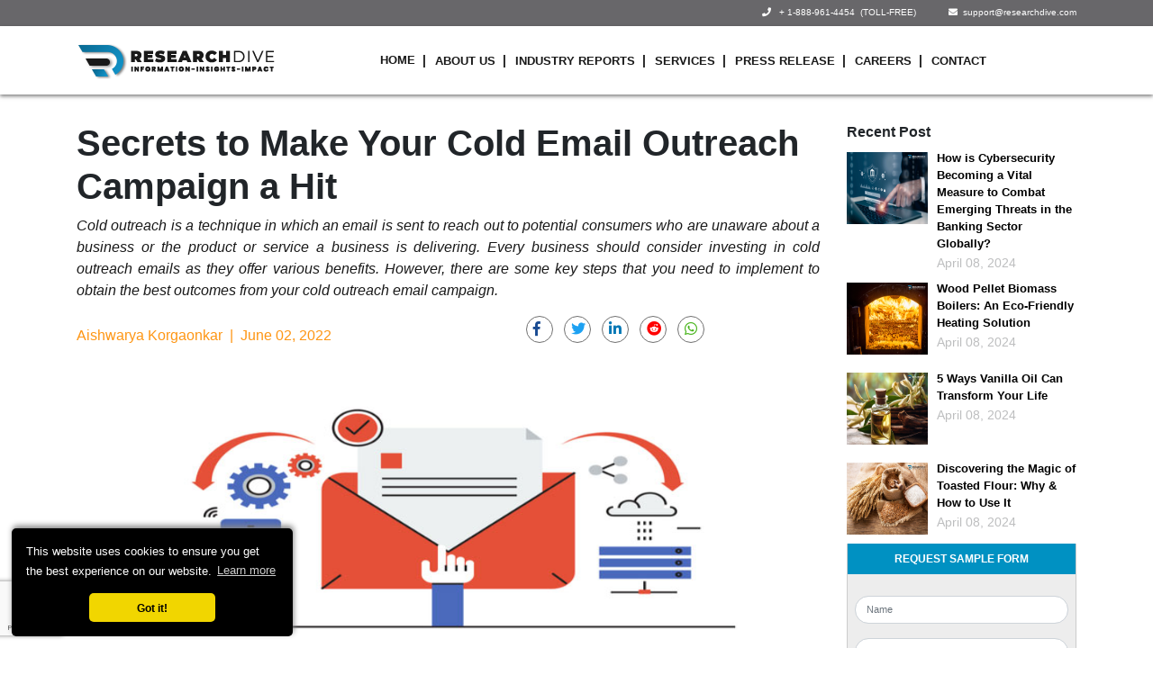

--- FILE ---
content_type: text/html; charset=UTF-8
request_url: https://www.researchdive.com/blog/secrets-to-make-your-cold-email-outreach-campaign-a-hit
body_size: 20025
content:
    <!DOCTYPE html>
<html lang="en">
<head>
<meta charset="utf-8">
<meta name="viewport" content="width=device-width, initial-scale=1.0">
<base href="https://www.researchdive.com/">
<meta http-equiv="X-UA-Compatible" content="ie=edge">
<meta name="csrf-token" content="4GT0OfJpAtK8yjMsQXnprzDVZaT6lfZScDcNEGif">
<title>Sweep-Out the Barriers in Cold Email Outreach Campaign Using these Simple Tips</title>
<meta name='description' content="For businesses, sending emails as a medium of communication or marketing is a potent technique. It can aid in promoting a business, foster customer relationships, and commence conversations with new, potential consumers. A cold outreach campaign is an effective approach to present your business in front of target customers. If the campaign is hosted rightly, it can help entice new clients and boost revenues."/>
<meta name='keywords' content=""/>
<meta property="og:title" content="Sweep-Out the Barriers in Cold Email Outreach Campaign Using these Simple Tips">
<meta property="og:url" content="https://www.researchdive.com/blog/secrets-to-make-your-cold-email-outreach-campaign-a-hit">
<meta property="og:type" content="website">
<meta property="og:description" content="For businesses, sending emails as a medium of communication or marketing is a potent technique. It can aid in promoting a business, foster customer relationships, and commence conversations with new, potential consumers. A cold outreach campaign is an effective approach to present your business in front of target customers. If the campaign is hosted rightly, it can help entice new clients and boost revenues.">
<meta property="og:image" content="https://www.researchdive.com/blogImages/8KYIoQMZV0.jpeg">
<meta property="og:site_name" content="Research Dive">
<meta name="twitter:card" content="summary_large_image">
<meta name="twitter:site" content="@ResearchDive">
<meta name="twitter:title" content="Sweep-Out the Barriers in Cold Email Outreach Campaign Using these Simple Tips">
<meta name="twitter:description" content="For businesses, sending emails as a medium of communication or marketing is a potent technique. It can aid in promoting a business, foster customer relationships, and commence conversations with new, potential consumers. A cold outreach campaign is an effective approach to present your business in front of target customers. If the campaign is hosted rightly, it can help entice new clients and boost revenues.">
<meta name="twitter:url" content="https://www.researchdive.com/blog/secrets-to-make-your-cold-email-outreach-campaign-a-hit">
<meta name="twitter:image" content="https://www.researchdive.com/blogImages/8KYIoQMZV0.jpeg">
<meta name="twitter:image:alt" content="Sweep-Out the Barriers in Cold Email Outreach Campaign Using these Simple Tips"><link rel="canonical" href="https://www.researchdive.com/blog/secrets-to-make-your-cold-email-outreach-campaign-a-hit"/>
<meta name="robots" content="index,follow"/>    <link rel="stylesheet" href="https://maxcdn.bootstrapcdn.com/bootstrap/4.3.1/css/bootstrap.min.css">
<link rel="stylesheet" href="https://www.researchdive.com/assets/css/styles.css?v=2.1">
<link rel="stylesheet" href="https://use.fontawesome.com/releases/v5.7.2/css/all.css">
<link rel="stylesheet" href="https://www.researchdive.com/assets/css/radio-checkbox.css">

<link rel="icon" href="https://www.researchdive.com/assets/img/favicon.ico">


<link href="https://fonts.googleapis.com/css?family=Poppins:300,500,700,800&display=swap" rel="stylesheet">

<link rel="stylesheet" href="https://www.researchdive.com/assets/css/flags.css">





<script type="application/ld+json">
	{ "@context" : "http://schema.org",
		"@type" : "Organization",
		"name" : "Research Dive",
		"url" : "https://www.researchdive.com/",
		"logo": "https://www.researchdive.com/assets/img/logo.png",
		"sameAs" :  [
						"https://www.facebook.com/Research-Dive-1385542314927521",
						"https://twitter.com/ResearchDive",
						"https://www.linkedin.com/company/research-dive/",
						"https://www.youtube.com/channel/UCrOysG3heIg6qa-w6kBqrXw"
					],
		"contactPoint": [{
			"@type": "ContactPoint",
			"telephone": "+ 1-888-961-4454",
			"contactType": "customer service",
			"email":"support@researchdive.com"
		}],
		"address": [{
			"@type": "PostalAddress",
			"streetAddress": "30 Wall St. 8th Floor",
			"addressRegion": "New York",
			"postalCode":"10005"
		}]
		
	}
</script><!-- Global site tag (gtag.js) - Google Analytics -->

<!-- <script async src="https://www.googletagmanager.com/gtag/js?id=UA-147062182-1"></script>

<script>

  window.dataLayer = window.dataLayer || [];

  function gtag(){dataLayer.push(arguments);}

  gtag('js', new Date());

 

  gtag('config', 'UA-147062182-1');

</script>  -->



<!-- new code added -->


<!-- Google Tag Manager -->
<script>(function(w,d,s,l,i){w[l]=w[l]||[];w[l].push({'gtm.start':
new Date().getTime(),event:'gtm.js'});var f=d.getElementsByTagName(s)[0],
j=d.createElement(s),dl=l!='dataLayer'?'&l='+l:'';j.async=true;j.src=
'https://www.googletagmanager.com/gtm.js?id='+i+dl;f.parentNode.insertBefore(j,f);
})(window,document,'script','dataLayer','GTM-T9JWLPF7');</script>
<!-- End Google Tag Manager --><!-- Start of LiveChat (www.livechatinc.com) code -->
<script type="text/javascript">

  setTimeout(() => {
    window.__lc = window.__lc || {};
    window.__lc.license = 8215461;
    (function() {
      var lc = document.createElement('script'); lc.type = 'text/javascript'; lc.async = true;
      lc.src = ('https:' == document.location.protocol ? 'https://' : 'http://') + 'cdn.livechatinc.com/tracking.js';
      var s = document.getElementsByTagName('script')[0]; s.parentNode.insertBefore(lc, s);
    })();

  }, 10000);
</script>
<noscript>
<a href="https://www.livechatinc.com/chat-with/8215461/" rel="nofollow">Chat with us</a>,
powered by <a href="https://www.livechatinc.com/?welcome" rel="noopener nofollow" target="_blank">LiveChat</a>
</noscript>
<!-- End of LiveChat code -->
<script type="application/ld+json">
{
  "@context": "https://schema.org",
  "@type": "NewsArticle",
  "mainEntityOfPage": {
    "@type": "WebPage",
    "@id": "https://www.researchdive.com/blog/secrets-to-make-your-cold-email-outreach-campaign-a-hit"
  },
  "headline": "Secrets to Make Your Cold Email Outreach Campaign a Hit",
  "image": [
    "https://www.researchdive.com/blogImages/8KYIoQMZV0.jpeg"
   ],
  "datePublished": "June 02, 2022 ",
  "dateModified": "2025-12-16 02:30:34",
  "author": {
    "@type": "Person",
    "name": "Aishwarya Korgaonkar"
  },
   "publisher": {
    "@type": "Organization",
    "name": "Research Dive",
    "logo": {
      "@type": "ImageObject",
      "url": "https://www.researchdive.com/assets/images/neo-logo.png"
    }
  },
  "description": "For businesses, sending emails as a medium of communication or marketing is a potent technique. It can aid in promoting a business, foster customer relationships, and commence conversations with new, potential consumers. A cold outreach campaign is an effective approach to present your business in front of target customers. If the campaign is hosted rightly, it can help entice new clients and boost revenues."
}
</script>
    <!-- Notification Code Begins -->
    <link rel="manifest" href="https://www.researchdive.com/manifest.json">
    <script src="https://cdnjs.cloudflare.com/ajax/libs/jquery/3.3.1/jquery.min.js"></script>
        <script  src="https://www.gstatic.com/firebasejs/4.6.2/firebase.js"></script>
    <script  src="https://www.gstatic.com/firebasejs/4.6.2/firebase-auth.js"></script>
    <script>
    var config = {
        apiKey: "AIzaSyDME5CBwM_a7ROpx6wWaO4JsiSQnBAYJbE",
        authDomain: "researchdive-6cac4.firebaseapp.com",
        databaseURL: "https://researchdive-6cac4.firebaseio.com",
        projectId: "researchdive-6cac4",
        storageBucket: "researchdive-6cac4.appspot.com",
        messagingSenderId: "457782680622",
        appId: "1:457782680622:web:a643e9d6b4a8190e1a13bf"
    };
    firebase.initializeApp(config);
    const messaging = firebase.messaging();
    var url = '';
    messaging.requestPermission().then(function() {
        if (isTokenSentToServer())
        {
        }
        else
        {
            getRegestrationToken();
        }
    }).catch(function(err) {
        unsubscribeuser();
        console.log('Unable to get permission to notify.', err);
    });
    function unsubscribeuser()
    {
        var tokenUrl = 'saveUnsubscribeUser';
        $.ajax({
            url: tokenUrl,
            type: 'POST',
            data: {
                "_token": $('meta[name="csrf-token"]').attr('content'),
                authenticationUser: 'Yes'
            },
            success: function(result) {}
        });
    }
    function getRegestrationToken() {
        messaging.getToken().then(function(currentToken) {
            if (currentToken) {
                saveToken(currentToken);
                setTokenSentToServer(true);
            } else {
                console.log('No Instance ID token available. Request permission to generate one.');
                setTokenSentToServer(false);
            }
        }).catch(function(err) {
            setTokenSentToServer(false);
        });
    }
    function setTokenSentToServer(sent) {
        window.localStorage.setItem('sentToServer', sent ? '1' : '0');
    }
    function isTokenSentToServer() {
        return window.localStorage.getItem('sentToServer') === '1';
    }
    function saveToken(currentToken) {
        var tokenUrl = 'saveToken';
        $.ajax({
            url: tokenUrl,
            type: 'POST',
            data: {
                "_token": $('meta[name="csrf-token"]').attr('content'),
                saveToken: currentToken
            },
            success: function(result) {}
        });
    }
    messaging.onMessage(function(payload) {
        url = payload.data.click_action;
        var notificationTitle = payload.data.title;
        var notificationOptions = {
            body: payload.data.body,
            icon: payload.data.icon,
            click_action: payload.data.link,
            data: {
                click_action: payload.data.link
            }
        };
        self.addEventListener('notificationclick', function(event) {
            console.log(event.notification.data.click_action);
            if (!event.action) {
                console.log('Notification Click.');
                self.clients.openWindow(event.notification.data.click_action, '_blank')
                event.notification.close();
                return;
            } else {
                event.notification.close();
            }
        });
        var notification = new Notification(notificationTitle,
            notificationOptions);
    });
    self.addEventListener('fetch', event => {
        if (event.request.method != 'GET') return;
        event.respondWith(async function() {
            const cache = await caches.open('dynamic-v1');
            const cachedResponse = await cache.match(event.request);
            if (cachedResponse) {
                event.waitUntil(cache.add(event.request));
                return cachedResponse;
            }
            return fetch(event.request);
        }());
    });
    </script>
    <!-- Notification Code Ends -->
        <!-- Facebook Pixel Code -->
<script>
!function(f,b,e,v,n,t,s)
{if(f.fbq)return;n=f.fbq=function(){n.callMethod?
n.callMethod.apply(n,arguments):n.queue.push(arguments)};
if(!f._fbq)f._fbq=n;n.push=n;n.loaded=!0;n.version='2.0';
n.queue=[];t=b.createElement(e);t.async=!0;
t.src=v;s=b.getElementsByTagName(e)[0];
s.parentNode.insertBefore(t,s)}(window,document,'script',
'https://connect.facebook.net/en_US/fbevents.js');
 fbq('init', '256782209102334');
fbq('track', 'PageView');
</script>
<noscript>
 <img height="1" width="1"
src="https://www.facebook.com/tr?id=256782209102334&ev=PageView
&noscript=1"/>
</noscript>
<!-- End Facebook Pixel Code -->
<script>
    var count = 0;
  $(document).ready(function(){
    $("#email_id").focusin(function(){
      if(count == 0){
      $("#researchDivePopup").modal('show');
      count = 1;
    }
    });
  })
  </script>
  <!-- Google tag (gtag.js) --> <script async src="https://www.googletagmanager.com/gtag/js?id=G-SKX16Y56KY"></script> <script>   window.dataLayer = window.dataLayer || [];   function gtag(){dataLayer.push(arguments);}   gtag('js', new Date());   gtag('config', 'G-SKX16Y56KY'); </script>

<!--Microsoft Clarity Tool -->
<script type="text/javascript"> (function(c,l,a,r,i,t,y){ c[a]=c[a]||function(){(c[a].q=c[a].q||[]).push(arguments)}; t=l.createElement(r);t.async=1;t.src="https://www.clarity.ms/tag/"+i; y=l.getElementsByTagName(r)[0];y.parentNode.insertBefore(t,y); })(window, document, "clarity", "script", "m437w421j6"); </script>
</head>
<body>
    <style type="text/css">
 .navbar-toggle .icon-bar:nth-of-type(2) {
    top: 1px;
}

.navbar-toggle .icon-bar:nth-of-type(3) {
    top: 2px;
}

.navbar-toggle .icon-bar {
    position: relative;
    transition: all 500ms ease-in-out;
}

.navbar-toggle.active .icon-bar:nth-of-type(1) {
    top: 6px;
    transform: rotate(45deg);
}

.navbar-toggle.active .icon-bar:nth-of-type(2) {
    background-color: transparent;
}

.navbar-toggle.active .icon-bar:nth-of-type(3) {
    top: -6px;
    transform: rotate(-45deg);
}
.icon-bar {
  width: 22px;
  height: 2px;
  background-color: #191919;
  display: block;
  transition: all 0.2s;
  margin-top: 4px
}

.navbar-toggle {
  border: none;
  background: transparent !important;
}
.neo-menu li.nav-item + li a.nav-link::before {
    content: "|";
    font-size: 14px;
    padding-right: 10px;
    padding-left: 0;
}


  .animation{
  font-size: 15px;
  font-weight: 800;
  color: red !important;
}


.navbar-dark .navbar-nav .nav-link {
    padding: 10px 4px !important;
}
.navbar-dark .navbar-nav .nav-item:hover .nav-link,
.navbar-dark .navbar-nav .nav-item:focus .nav-link{
    color:#0d7ead;
}
@-webkit-keyframes colorchange {
  0% {
    color: red;
  }
  10% {
    color: #fa8e1f;
  }
  20% {
    color: #54bdf7;
  }
  30% {
    color: red;
  }
  40% {
    color: #fa8e1f;
  }
  50% {
    color: #54bdf7;
  }
  60% {
    color: red;
  }
  70% {
    color: #fa8e1f;
  }
  80% {
    color: #54bdf7;
  }
  90% {
    color: #fa8e1f;
  }
  100% {
    color: red;
  }
}
</style>
<div class="sticky-top">
    <div class="header bg-black d-none d-sm-block">
      <div class="container">
        <div class="row">
         <!--  <div class="col-2 col-sm-3 col-md-2 d-none d-sm-block">
            <a href=""><img src="assets/images/neo-logo.png" class="img-fluid" /></a>
          </div> -->
          <div class="col-sm-12 col-md-12 col-12">
            <ul class="list-inline top-contact-info text-right mb0 pt0">
              <li class="list-inline-item contact-details-contents"><i class="fa fa-phone" aria-hidden="true"></i>&nbsp;&nbsp;
               <a href="tel:1-888-961-4454"> + 1-888-961-4454</a> &nbsp;(TOLL-FREE)
              </li>
              <!-- <li class="list-inline-item contact-details-contents"><i class="fa fa-phone" aria-hidden="true"></i>&nbsp;&nbsp;
              <a href="tel:(917) 444-1262">+1 (917) 444-1262&nbsp; (US) </a>
              </li> -->
              <!--li class="list-inline-item contact-details-contents"><i class="fa fa-phone" aria-hidden="true"></i>&nbsp;&nbsp;
              Int'l&nbsp;<a href="tel:+91 7888029103">+ 91 (788) 802-9103
              </li-->
              <li class="list-inline-item contact-details-contents">
                <a href="mailto:support@researchdive.com "><i class="fa fa-envelope" aria-hidden="true"></i>&nbsp;&nbsp;support@researchdive.com </a>
              </li>
            </ul>
          </div>
        </div>
        <!--/row-->
      </div>
      <!--container-->
    </div>
    <nav class="navbar navbar-expand-sm navbar-dark bg-menu">
      <div class="container">
        <a class="navbar-brand " href="https://www.researchdive.com">
          <img src="assets/images/neo-logo.png"  height="50" width="220" class="img-fluid">
        </a>
        <button type="button" class="navbar-toggle d-lg-none d-md-none" data-toggle="collapse" data-target=".navbar-collapse">
      <span class="icon-bar"></span>
      <span class="icon-bar"></span>
      <span class="icon-bar"></span>
    </button>
        <div class="collapse navbar-collapse" id="navbar1">
          <ul class="navbar-nav neo-menu mx-auto" style="position:relative;">
            <li class="nav-item active">
              <a class="nav-link" href="https://www.researchdive.com">Home</a>
            </li>
            <li class="nav-item">
              <a class="nav-link" href="https://www.researchdive.com/about-us">About Us</a>
            </li>
            <li class="nav-item">
              <a class="nav-link" href="https://www.researchdive.com/latest-reports">Industry Reports</a>
            </li>
            <!-- <li class="nav-item">
              <a class="nav-link animation" href="https://www.researchdive.com/covid-19-insights">Covid-19 Insights</a>
            </li> -->
            <li class="nav-item">
              <a class="nav-link" href="https://www.researchdive.com/services">Services</a>
            </li>
            <li class="nav-item">
              <a class="nav-link" href="https://www.researchdive.com/press-release">Press Release</a>
            </li>
            <li class="nav-item">
              <a class="nav-link" href="https://www.researchdive.com/careers">Careers</a>
            </li>
            <li class="nav-item">
              <a class="nav-link" href="https://www.researchdive.com/contact-us">Contact</a>
            </li>

              
                      </ul>
        </div>
      </div>
    </nav>
  </div>







<!-- <script src="https://ajax.googleapis.com/ajax/libs/jquery/1.9.1/jquery.min.js"></script> -->
<script type="text/javascript">
	$(document).ready(function(){

			 $(".hiddeen").css('visibility', 'hidden');
		 $(".header-cart-sec, .cart_hide").mouseenter(function() {
		  $(".cart_hide").css('visibility', 'visible');
		 });
		 $(".header-cart-sec, .cart_hide").mouseleave(function() {
		  $(".cart_hide").css('visibility', 'hidden');
		 });


      $(".navbar-toggle").on("click", function () {
            $(this).toggleClass("active");
        });
	});
</script>



<main>
        <!-- <link rel="stylesheet" href="https://cdnjs.cloudflare.com/ajax/libs/font-awesome/4.7.0/css/font-awesome.min.css"> -->
    <style>
        @font-face {
            font-display: swap;
        }

        h1,
        h2,
        h3,
        h4,
        h5 {
            font-family: 'Raleway', sans-serif;
        }

        p {
            font-family: 'Helvetica', sans-serif;
        }

        .top-image {
            background-image: url(https://www.researchdive.com/images/blog-details/blog-banner.png);
            background-size: cover;
            background-repeat: no-repeat;
            background-position: bottom right;
            padding: 30px;
        }

        .bg-black {
            background-color: #17161ba6;
        }

        .read-btn {
            border: 1px solid #0e82b3;
            padding: 4px 25px;
            border-radius: 18px;
            color: #0e82b3;
            font-size: 14px;
        }

        .mt30 {
            margin-top: 30px;
        }

        .pd0 {
            padding: 20px 30px 15px 0;
        }

        .social-link li {
            list-style-type: none;
            display: inline-flex;
        }

        .social-link li i {
            background-color: #f5f5f5;
            border-radius: 50%;
            padding: 9px 12px;
            width: 35px;
            height: 35px;
            margin-right: 10px;
        }

        ul {
            padding: 5px 0;
        }

        .recent-post .media p {
            color: #000;
            font-weight: 600;
            padding-top: 7px;
            margin: 0;
            font-size: 13px;
            /* word-break: break-all; */
            text-align: left;
        }

        .recent-post .media span {
            color: #bdbebf;
            font-size: 14px;
        }

        .recent-post .media img {
            width: 100px;
            padding: 10px 10px 10px 0;
            height: 100px
        }

        .subscribe-btn {
            background-color: #4298e1;
            color: #fff;
            width: 100%;
            border-radius: 0;
            margin-top: 15px;
            text-transform: uppercase;
            font-size: 14px;
        }

        .newsletter p,
        label {
            color: #7e7f80;
            font-size: 14px;
        }

        .newsletter ::placeholder {
            color: #68819a;
            font-size: 14px;
        }

        .newsletter .form-control {
            border-radius: 0;
        }

        .page-link {
            color: #000;
            background-color: transparent;
            border: 0;
            font-weight: 500;
        }

        .page-link.active {
            background-color: #0e82b3;
            padding: 0px 6px;
            margin-top: 8px;
            color: #fff;
        }

        .trends h1 {
            /* color: #002179; */
            font-weight: 700;
        }

        .trends h6 {
            color: #4b4b4b;
            font-weight: 700;
        }

        .trends p {
            font-size: 16px;
        }

        #editorsPick {
            color: #fe9614;
            font-weight: 500;
        }

        .mt10 {
            margin-top: 10px;
        }

        h6 {
            font-weight: 700;
            color: #002179;
        }

        p {
            text-align: justify;
        }

        .pd20 {
            padding: 20px 0;
        }

        .author {
            background-color: #f1f1f1;
            border-top: 1px solid #000;
            border-bottom: 1px solid #000;
        }

        .author h6 {
            color: #000;
            text-transform: uppercase;
            font-size: 14px;
            padding: 10px 0;
            font-weight: 500;
        }

        .author .media-body {
            padding: 0 20px;
        }

        .author h5 {
            text-transform: uppercase;
        }

        .related-post {
            background-color: #fcfcfc;
            margin-top: 30px;
        }

        .related-post h5 {
            text-transform: uppercase;
            font-weight: 700;
            font-size: 16px;
            border-top: 1px solid #eee;
            border-bottom: 1px solid #eee;
            padding: 10px 0;
        }

        .related-post h6 {
            text-transform: uppercase;
            font-weight: 500;
            color: #000;
            border-bottom: 1px solid #eee;
            padding: 5px 0;
            font-size: 14px;
        }

        @media  screen and (max-width: 767px) {
            .read-btn {
                margin-bottom: 35px;
            }

            .pd0 {
                padding-left: 15px;
            }
        }

        .author-img {
            border-bottom-left-radius: 10px;
            border-top-right-radius: 10px;
            height: 175px;
            width: 144px;
        }

        .media span {
            color: #fe9614;
            font-weight: 500;
        }

        .media p {
            font-size: 14px
        }

        .st-btn {
            min-width: 35px !important;
            width: 35px !important;
            border-radius: 25px !important;
        }

        .banner_title {
            color: #ff8c7d;
            position: absolute;
            top: 49px;
            left: 312px;
            font-size: 18px;
            font-weight: 700;
        }

        .ad_banner_line1 {
            position: absolute;
            font-size: 18px;
            top: 18px;
            left: 19px;
            color: white;
        }

        .ad_banner_line2 {
            position: absolute;
            font-size: 18px;
            top: 48px;
            left: 147px;
            color: white;
        }

        .ad_banner_line3 {
            position: absolute;
            font-size: 18px;
            top: 80px;
            left: 19px;
            color: white;
        }

        .ad_banner_click_here {
            background-color: #e7c393;
            padding: 0px 14px 0px 16px;
            border-radius: 22px;
            font-size: 18px;
            color: red;
            font-weight: 500;
            box-shadow: 0 0 5px 0 #670100;
        }

        .popup_banner_title {
            color: #ff8c7d;
            position: absolute;
            top: 73px;
            left: 340px;
            font-size: 17px;
            font-weight: 700;
        }

        .popup_ad_banner_line1 {
            position: absolute;
            font-size: 18px;
            top: 42px;
            left: 48px;
            color: white;
        }

        .popup_ad_banner_line2 {
            position: absolute;
            font-size: 18px;
            top: 72px;
            left: 176px;
            color: white;
        }

        .popup_ad_banner_line3 {
            position: absolute;
            font-size: 20px;
            top: 104px;
            left: 48px;
            color: white;
        }

        .popup_ad_banner_click_here {
            background-color: #e7c393;
            position: absolute;
            top: 72px;
            left: 46px;
            padding: 0px 14px 0px 16px;
            border-radius: 22px;
            font-size: 18px;
            border-color: white;
            color: red;
            font-weight: 500
        }

        .report-banner {
            background-image: url(https://www.researchdive.com/blogImages/blog_banner.gif );
            background-size: cover;
            background-repeat: no-repeat;
            height: 280px;
            padding: 30px;
            background-position: center;
        }

        .width850 {
            max-width: 850px;
        }

        .report-banner h5 {
            color: #e6c25b;
            font-style: italic;
        }

        .report-banner h5 strong {
            color: #fff;
        }

        .report-banner p {
            color: #dccf9b;
            padding: 4px;
            font-size: 13px;
            font-weight: 500;
            text-transform: uppercase;
        }

        #spopup {
            width: 100%;
            position: fixed;
            bottom: 0px;
            /* right:2px; */
            display: none;
            z-index: 9999999999;
            height: 110px;
            background-size: cover;
            background-repeat: no-repeat;
            background-image: url(https://www.researchdive.com/blogImages/blog-banner01.png );
        }

        .summary_text>p>span>span {
            color: #808080 !important;
        }

        h2,
        h3 {
            font-size: 23px !important;
            font-weight: 600;
        }

        .spopup_close {
            background-color: white;
            width: 24px;
            text-align: center;
            position: absolute;
            right: 7px;
            top: 2px;
            cursor: pointer;
        }

        @media  screen and (max-width: 1200px) {
            .modal-x2 {
                max-width: 800px !important
            }
        }

        @media  screen and (min-width: 576px) {
            .modal-dialog {
                max-width: 800px !important
            }
        }

        .closeX {
            color: red;
            float: right;
            font-weight: 800;
            cursor: pointer;
        }

        .modal-header {
            display: inline-block !important;
            padding: 5px 15px;
        }

        .btn-width {
            width: 100%;
        }

        .report_title_class {
            font-size: 16px;
            font-weight: 600;
            color: rgb(9, 113, 155)
        }
        .sample-form{
      background-color: #ededed;
      border:1px solid #ccc;
      border-top:0;
      width: 255px;
    }
    .sample-form h6{
      background-color: #0091c2;
      color: #fff;
      padding: 10px;
      font-size: 12px;
      text-transform: uppercase;
      text-align: center;
    }
    .sample-form .form-control{
      border-radius: 20px;
      font-size: 11px;
    }
    .sample-form .input-group-text{
      padding: 0 10px;
      border-radius: 20px 0 0 20px;
      background-color: #fff;
      font-size: 11px;
    }
    .sample-form .btn-submit{
        border:1px solid #0091c2;
        border-radius:20px;
        color:#0091c2;
        font-size:12px;
        background-color:#fff;
        padding: 2px 15px;
    }
    .fixedDiv{
      position: fixed;
      bottom: 6%;
      z-index:99;
    }
    </style>
    </head>
    <body>
                <!-- COVID-19 has impacted all businesses across the globe (Check Out) our reports from the {Category_Name} category -->
        <div id="spopup" style="display: none;">
            <div class="spopup_close">X</div>
            <div class="Banner_content1">
                <p class="popup_ad_banner_line1">COVID-19 has impacted all businesses across the globe.</p>
                <a href="https://www.researchdive.com/covid-19-insights" target="_blank">
                    <div class="popup_ad_banner_click_here">Check Out</div>
                </a>
                <p class="popup_ad_banner_line2"> our reports from the</p>
                <p class="popup_banner_title">GENERAL CATEGORY
                </p>
            </div>
            <div class="Banner_content2" style="display: none">
                <p class="popup_ad_banner_line1">The novel coronavirus has affected all businesses across the globe</p>
                <a href="https://www.researchdive.com/General" target="_blank">
                    <div class="popup_ad_banner_click_here">Click Here</div>
                </a>
                <p class="popup_ad_banner_line2"> to access all our reports from the
                    GENERAL Category, featuring the impact of
                    the pandemic</p>
                <!-- <p class="popup_ad_banner_line3" >featuring the impact of the pandemic</p> -->
            </div>
        </div>
        <div class="report-banner" style="display: none;">
            <div class="container width850 mt-5 text-center">
                                <h5>Avail the <strong>Christmas season discount</strong> on the <span>Report</span><strong> 20%
                        OFF</strong> </h5>
                <div class="row ">
                    <div class="col-lg-12">
                        <a href="https://www.researchdive.com/latest-reports" target="_blank"><button
                                class="ad_banner_click_here btn">Check Out</button></a>
                    </div>
                    <div class="col-lg-12 mt-1">
                        <p class="text-center"> (offer valid only till season lasts) </p>
                    </div>
                </div>
            </div>
            <!-- <div class="container-fluid" style="position: relative">
                      <div class="Banner_content1">
                        <p class="ad_banner_line1">COVID-19 has impacted all businesses across the globe.</p>
                        <a href="https://www.researchdive.com/covid-19-insights" target="_blank"><div class="ad_banner_click_here">Check Out</div></a>
                        <p class="ad_banner_line2"> our reports from the</p>
                        <p class="banner_title">GENERAL CATEGORY</p>
                      </div>
                      <div class="Banner_content2" style="display: none">
                        <p class="ad_banner_line1">The novel coronavirus has affected all businesses across the globe</p>
                        <a href="https://www.researchdive.com/General" target="_blank"><div class="ad_banner_click_here">Click Here</div></a>
                        <p class="ad_banner_line2"> to access all our reports from the GENERAL Category, featuring the impact of the pandemic</p>
                      </div>
                  </div> -->
        </div>
        <div class="container mt30 trends">
            <div class="row">
                <div class="col-md-9">
                    <h1>Secrets to Make Your Cold Email Outreach Campaign a Hit</h1>
                    <i class="summary_text"><p style="text-align:justify"><em>Cold outreach is a technique in which an email is sent to reach out to potential consumers who are unaware about a business or the product or service a business is delivering. Every business should consider investing in cold outreach emails as they offer various benefits. However, there are some key steps that you need to implement to obtain the best outcomes from your cold outreach email campaign.  </em></p></i>
                    <div class="row mt10">
                        <div class="col-md-7 mt10">
                            <span id="editorsPick">Aishwarya Korgaonkar &nbsp;|&nbsp;
                                June 02, 2022 </span>
                        </div>
                        <div class="col-md-5">
                            <!-- <ul class="social-link">
          <li><i class="fa fa-facebook" data-network="sharethis" aria-hidden="true"></i></li>
          <li><i class="fa fa-twitter" aria-hidden="true"></i></li>
          <li><i class="fa fa-instagram" aria-hidden="true"></i></li>
          <li><i class="fa fa-youtube" aria-hidden="true"></i></li>
          <li><i class="fa fa-linkedin" aria-hidden="true"></i></li>
                   </ul> -->
                            <!-- <div class="sharethis-inline-share-buttons social-link"></div> -->
                                                        <div class="social">
                                <a href="https://www.facebook.com/sharer.php?t=Secrets to Make Your Cold Email Outreach Campaign a Hit&u=https://www.researchdive.com/blog/secrets-to-make-your-cold-email-outreach-campaign-a-hit"
                                    target="_blank" class="social-wrapper social-icon-align" style="padding:2px 7px;">
                                    <i style="color: #194b92" class="fab fa-facebook-f"></i>
                                </a> &nbsp;
                                <a href="https://twitter.com/intent/tweet?text=Secrets to Make Your Cold Email Outreach Campaign a Hit&url=https://www.researchdive.com/blog/secrets-to-make-your-cold-email-outreach-campaign-a-hit"
                                    target="_blank" class="social-wrapper social-icon-align" style="padding:2px 7px;">
                                    <i style="color: rgb(29, 161, 242)" class="fab fa-twitter"></i>
                                </a> &nbsp;
                                <a href="https://www.linkedin.com/shareArticle?title=Secrets to Make Your Cold Email Outreach Campaign a Hit&url=https://www.researchdive.com/blog/secrets-to-make-your-cold-email-outreach-campaign-a-hit"
                                    target="_blank" class="social-wrapper social-icon-align" style="padding:2px 7px;">
                                    <i style="color: #0077b5" class="fab fa-linkedin-in"></i>
                                </a> &nbsp;
                                <a href="https://www.reddit.com/submit?title=Secrets to Make Your Cold Email Outreach Campaign a Hit&url=https://www.researchdive.com/blog/secrets-to-make-your-cold-email-outreach-campaign-a-hit"
                                    target="_blank" class="social-wrapper social-icon-align" style="padding:2px 7px;">
                                    <i style="color: red" class="fab fa-reddit"></i>
                                </a> &nbsp;
                                <a href="https://web.whatsapp.com/send?text=https://www.researchdive.com/blog/secrets-to-make-your-cold-email-outreach-campaign-a-hit" target="_blank"
                                    class="social-wrapper social-icon-align" style="padding:2px 7px;">
                                    <i style="color: #49b51d" class="fab fa-whatsapp"></i>
                                </a> &nbsp;
                            </div>
                        </div>
                    </div>
                                            <img src="blogImages/8KYIoQMZV0.jpeg" class="img-fluid" style="height:400px" alt=""
                            width="100%" />
                                        <p style="text-align:justify">For businesses, sending emails as a medium of communication or marketing is a potent technique. It can aid in promoting a business, foster customer relationships, and commence conversations with new, potential consumers. A cold outreach campaign is an effective approach to present your business in front of target customers. If the campaign is hosted rightly, it can help entice new clients and boost revenues.</span></span></p><h2 style="text-align:justify">What is a Cold Outreach Campaign?</span></span></h2><p style="text-align:justify">Cold outreach is a technique in which an email is sent to reach out to potential consumers who are unaware about a business or the product or service a business is delivering. It is an affordable and efficient technique of helping individuals to know about the product or service offered by a business. </span></span></p><h2 style="text-align:justify">Key Benefits of Cold Email Outreach </span></span></h2><p style="text-align:justify">Every business should consider investing in cold outreach campaigns as they offer various benefits, such as follows:.</span></span></p><ul>	<li style="text-align: justify;">They can aid in capturing the attention of target customers, as most people use email services very often. </span></span></li>	<li style="text-align: justify;">They can aid in <a rel="nofollow" target="_blank" href="https://www.markempa.com/generating-high-quality-leads-is-b2b-marketers-biggest-challenge/#:~:text=8%20Ways%20to%20Drive%20Higher%20Quality%20Leads&text=Co%2Ddevelop%20lead%20generation%20programs,Leverage%20effective%20lead%20management%20practices">generating quality leads</a> and representing a business effectively. </span></span></li>	<li style="text-align: justify;">They can be modified and personalized, keeping in might the target audiences.</span></span></li>	<li style="text-align: justify;">They usually include more information, and helps in prompting the brand, products or services.</span></span></li></ul><h2 style="text-align:justify">Tips to Get Cold Email Outreach Campaign Done Right </span></span></span></h2><p style="text-align:justify">Before setting up a cold email outreach campaign, a business should consider few things that will do miracles and help in achieving business’ sales goals.</span></span></span></p><p style="text-align:justify"><strong>1. Let Automation Tools Do the Work</strong></span></span></span></p><p style="text-align:justify">Sending a few emails manually is okay, however when there are plenty of emails that needs to be sent to huge crowd of people it is not feasible to send the emails manually. A number of <a rel="nofollow" target="_blank" href="https://www.codeinwp.com/blog/best-email-marketing-automation-tools/">automation tools</a> are available in the market that can bulk send emails and ease out the job. You can customize the emails at scale so that they don’t seem very general. Simply ensure that you pick the right automation tools to get your task done. </span></span></span></p><p style="text-align:justify"><strong>2. Don’t Concentrate on Marketing/Selling Only</strong></span></span></span></p><p style="text-align:justify">You are more plausibly to obtain customer responses when you are willing to form connections with prospective customers instead of forcibly selling the product or service.  The content of the email should be engaging that relates with the receiving person, which will eventually drive sales. </span></span></span></p><p style="text-align:justify"><strong>3. Follow-Ups are a Must!</strong></span></span></span></p><p style="text-align:justify">By taking timely follow-ups, you can build the interest about product or service and convert a ‘No’ into ‘Yes’; however ensure that you know the difference between being obstinate and maddening. Draft a follow-up email cadence where you can space out the emails correctly. </span></span></span></p><p style="text-align:justify"><strong>4. Efforts are Mandatory!</strong></span></span></span></p><p style="text-align:justify">If you wish to make an impression using an email, you need to emphasize on making it appealing and engaging to the viewers. A non-specific and unimpressive email that do not relate will have no readers. Hence, you need to take some efforts to make your email standout from the other emails in the viewer’s inbox. </span></span></span></p><h2 style="text-align:justify">Additional Steps to Make Things Work Smoothly</span></span></span></h2><p style="text-align:justify">Here are a few key steps that you need to implement to obtain the best outcomes from your cold email outreach campaign.</span></span></span></p><p style="text-align:justify"><strong>1. Know your Target Audience Well</strong></span></span></span></p><p style="text-align:justify">Predicting or understanding your target audiences before beginning the cold email outreach campaign is imperative. Dig out the issues they experience and find ways to pitch your product or service to them. You must maintain your style customer-centric and influence the target audience about how your product or service can bring in optimistic changes in their life.</span></span></span></p><p style="text-align:justify"><strong>2. Understand the Mind-Set of Target Audience</strong></span></span></span></p><p style="text-align:justify">Your cold email outreach campaign can do well only if you can induce emotions in the content of your emails. Rather than concentrating on the features of your products or services, you can highlight the welfares of investing in your products or services. Usually, customers are interested in knowing what you are providing them with. Regardless of how startling your products or services might be, they will get attention only when you advertise them from the viewpoint of the target audiences. The first question that pops out in the readers mind is – ‘why it is helpful for me?’ If your email message can give a convincing answer to that, you have made it!</span></span></span></p><p style="text-align:justify"><strong>3. Assess the Emails before Launching</strong></span></span></span></p><p style="text-align:justify">Once you have drafted the emails, you must request a third person to go through them and get their feedback or ideas on enhancing the email. By doing this, you can ensure that your email is influential and can drive more leads through the campaign. </span></span></span></p><p style="text-align:justify">So why wait? Follow these tips for each cold email outreach campaign to get the preferred results, and let your business thrive.</span></span></span></p>
                    <div class="author">
                        <div class="row">
                            <div class="col-md-3">
                                <h6>About the Author(s)</h6>
                            </div>
                            <div class="col-md-9" style="text-align: right; padding-right: 33px; padding-top: 10px;">
                                <div class="social">
                                                                                                            <a href="https://twitter.com/aishk1001" target="_blank"
                                        class="social-wrapper social-icon-align" style="padding:2px 7px;">
                                        <i class="fab fa-twitter"></i>
                                    </a> &nbsp;
                                                                                                            <a href="https://www.linkedin.com/in/aishwarya-korgaonkar-6ba3b5182/" target="_blank"
                                        class="social-wrapper social-icon-align" style="padding:2px 7px;">
                                        <i class="fab fa-linkedin-in"></i>
                                    </a> &nbsp;
                                                                    </div>
                            </div>
                        </div>
                        <div class="media">
                                                        <img class="author-img" src="https://www.researchdive.com/assets/images/aishwarya.jpg" alt="author">
                            <div class="media-body">
                                <h5>Aishwarya Korgaonkar</h5>
                                <span></span>
                                <p>Aishwarya Korgaonkar holds a bachelor’s degree in Information Technology from the esteemed Mumbai University. Being creative and artistic, she leaped into the field of digital marketing and content writing. Her love for words makes her write creative, and her spellbinding content adds colors to the world.</p>
                            </div>
                        </div>
                    </div>
                    <div class="related-post">
                        <h5>Related Post</h5>
                        <div class="row">
                                                    </div>
                    </div>
                    <!-- <img src="https://www.researchdive.com/blogImages/blog-banner02.png" class="img-fluid"> -->
                </div>
                <div class="col-md-3">
                    <div class="recent-post">
                        <strong>Recent Post</strong><br>
                                                                                                                    <a href="https://www.researchdive.com/blog/how-is-cybersecurity-becoming-a-vital-measure-to-combat-emerging-threats-in-the-banking-sector-globally">
                                    <div class="media">
                                        <div class="media-left">
                                            <img class="img-fluid" src="https://www.researchdive.com/blogbannerImages/I13xdE2xZQ.jpeg">
                                        </div>
                                        <div class="media-body">
                                            <p>How is Cybersecurity Becoming a Vital Measure to Combat Emerging Threats in the Banking Sector Globally?</p>
                                            <span>April 08, 2024</span>
                                        </div>
                                    </div>
                                </a>
                                                                                            <a href="https://www.researchdive.com/blog/wood-pellet-biomass-boilers-an-eco-friendly-heating-solution">
                                    <div class="media">
                                        <div class="media-left">
                                            <img class="img-fluid" src="https://www.researchdive.com/blogbannerImages/4JgLEV4O1E.jpeg">
                                        </div>
                                        <div class="media-body">
                                            <p>Wood Pellet Biomass Boilers: An Eco-Friendly Heating Solution</p>
                                            <span>April 08, 2024</span>
                                        </div>
                                    </div>
                                </a>
                                                                                            <a href="https://www.researchdive.com/blog/innovative-uses-of-vanilla-oil-you-never-knew">
                                    <div class="media">
                                        <div class="media-left">
                                            <img class="img-fluid" src="https://www.researchdive.com/blogbannerImages/uiGZyFcdTV.jpeg">
                                        </div>
                                        <div class="media-body">
                                            <p>5 Ways Vanilla Oil Can Transform Your Life</p>
                                            <span>April 08, 2024</span>
                                        </div>
                                    </div>
                                </a>
                                                                                            <a href="https://www.researchdive.com/blog/why-consider-toasted-flour-and-how-can-it-enhance-your-recipes">
                                    <div class="media">
                                        <div class="media-left">
                                            <img class="img-fluid" src="https://www.researchdive.com/blogbannerImages/ofaWxy37Xc.jpeg">
                                        </div>
                                        <div class="media-body">
                                            <p>Discovering the Magic of Toasted Flour: Why & How to Use It</p>
                                            <span>April 08, 2024</span>
                                        </div>
                                    </div>
                                </a>
                                                                        </div>
                    <div class="affix_scroll_stop"></div>
                                            <div class="sample-form ">
                        <h6>Request Sample Form</h6>
                        <div class="p-2">
                            <style>
  .sample-form .btn-submit {
    border: 1px solid #101212;
    border-radius: 20px;
    color: #fcfdfd;
    font-size: 12px;
    background-color: #140b0b;
    padding: 2px 15px;width: 100%;
}
  </style>
  <form action="process-blog-request-sample-form" method="POST" class="mt-2" id="Blog_Request_Sample_form">
  <input type="hidden" name="_token" value="4GT0OfJpAtK8yjMsQXnprzDVZaT6lfZScDcNEGif">  <input type='hidden' name='request_for' id='request_for' value="Download Sample From Blog">
  <input type="hidden" name="form_type" value="Download Sample From Blog">
  <input type="hidden" name="return_url" value="https://www.researchdive.com/blog/secrets-to-make-your-cold-email-outreach-campaign-a-hit"/>
  <input type="hidden" name="thanks_url" value="download-sample/thanks">
  <input type="hidden" name="refererId"  value="cfcd208495d565ef66e7dff9f98764da"/>
  <input type='hidden' name='isformupdated' id='isformupdated' value='No'>
  <input type="hidden" name="uniquIdentifier" id='uniquIdentifier' value=""/>

  <input type="text" class="form-control mb-3" value="" id="first_name" name="first_name" placeholder="Name" required>
  <input type="text" class="form-control mb-3" value="" id="company" name="company" placeholder="Company Name" required>
  <input type="email" class="form-control mb-3" value="" id="email_id" name="email_id"  placeholder="Business Email" required>

  <select name="country" id="country" class="form-control mb-3 mb-3" required>
    <option value="">Select Country</option>
          <option value="AF">
        Afghanistan +93      </option>      <option value="AL">
        Albania +355      </option>      <option value="DZ">
        Algeria +213      </option>      <option value="AS">
        American Samoa +1684      </option>      <option value="AD">
        Andorra +376      </option>      <option value="AO">
        Angola +244      </option>      <option value="AI">
        Anguilla +1264      </option>      <option value="AQ">
        Antarctica +0      </option>      <option value="AG">
        Antigua and Barbuda +1268      </option>      <option value="AR">
        Argentina +54      </option>      <option value="AM">
        Armenia +374      </option>      <option value="AW">
        Aruba +297      </option>      <option value="AU">
        Australia +61      </option>      <option value="AT">
        Austria +43      </option>      <option value="AZ">
        Azerbaijan +994      </option>      <option value="BS">
        Bahamas +1242      </option>      <option value="BH">
        Bahrain +973      </option>      <option value="BD">
        Bangladesh +880      </option>      <option value="BB">
        Barbados +1246      </option>      <option value="BY">
        Belarus +375      </option>      <option value="BE">
        Belgium +32      </option>      <option value="BZ">
        Belize +501      </option>      <option value="BJ">
        Benin +229      </option>      <option value="BM">
        Bermuda +1441      </option>      <option value="BT">
        Bhutan +975      </option>      <option value="BO">
        Bolivia +591      </option>      <option value="BA">
        Bosnia and Herzegovina +387      </option>      <option value="BW">
        Botswana +267      </option>      <option value="BV">
        Bouvet Island +0      </option>      <option value="BR">
        Brazil +55      </option>      <option value="IO">
        British Indian Ocean Territory +246      </option>      <option value="BN">
        Brunei Darussalam +673      </option>      <option value="BG">
        Bulgaria +359      </option>      <option value="BF">
        Burkina Faso +226      </option>      <option value="BI">
        Burundi +257      </option>      <option value="KH">
        Cambodia +855      </option>      <option value="CM">
        Cameroon +237      </option>      <option value="CA">
        Canada +1      </option>      <option value="CV">
        Cape Verde +238      </option>      <option value="KY">
        Cayman Islands +1345      </option>      <option value="CF">
        Central African Republic +236      </option>      <option value="TD">
        Chad +235      </option>      <option value="CL">
        Chile +56      </option>      <option value="CN">
        China +86      </option>      <option value="CX">
        Christmas Island +61      </option>      <option value="CC">
        Cocos (Keeling) Islands +672      </option>      <option value="CO">
        Colombia +57      </option>      <option value="KM">
        Comoros +269      </option>      <option value="CG">
        Congo +242      </option>      <option value="CD">
        Congo, the Democratic Republic of the +242      </option>      <option value="CK">
        Cook Islands +682      </option>      <option value="CR">
        Costa Rica +506      </option>      <option value="CI">
        Cote D'Ivoire +225      </option>      <option value="HR">
        Croatia +385      </option>      <option value="CU">
        Cuba +53      </option>      <option value="CY">
        Cyprus +357      </option>      <option value="CZ">
        Czech Republic +420      </option>      <option value="DK">
        Denmark +45      </option>      <option value="DJ">
        Djibouti +253      </option>      <option value="DM">
        Dominica +1767      </option>      <option value="DO">
        Dominican Republic +1809      </option>      <option value="EC">
        Ecuador +593      </option>      <option value="EG">
        Egypt +20      </option>      <option value="SV">
        El Salvador +503      </option>      <option value="GQ">
        Equatorial Guinea +240      </option>      <option value="ER">
        Eritrea +291      </option>      <option value="EE">
        Estonia +372      </option>      <option value="ET">
        Ethiopia +251      </option>      <option value="FK">
        Falkland Islands (Malvinas) +500      </option>      <option value="FO">
        Faroe Islands +298      </option>      <option value="FJ">
        Fiji +679      </option>      <option value="FI">
        Finland +358      </option>      <option value="FR">
        France +33      </option>      <option value="GF">
        French Guiana +594      </option>      <option value="PF">
        French Polynesia +689      </option>      <option value="TF">
        French Southern Territories +0      </option>      <option value="GA">
        Gabon +241      </option>      <option value="GM">
        Gambia +220      </option>      <option value="GE">
        Georgia +995      </option>      <option value="DE">
        Germany +49      </option>      <option value="GH">
        Ghana +233      </option>      <option value="GI">
        Gibraltar +350      </option>      <option value="GR">
        Greece +30      </option>      <option value="GL">
        Greenland +299      </option>      <option value="GD">
        Grenada +1473      </option>      <option value="GP">
        Guadeloupe +590      </option>      <option value="GU">
        Guam +1671      </option>      <option value="GT">
        Guatemala +502      </option>      <option value="GN">
        Guinea +224      </option>      <option value="GW">
        Guinea-Bissau +245      </option>      <option value="GY">
        Guyana +592      </option>      <option value="HT">
        Haiti +509      </option>      <option value="HM">
        Heard Island and Mcdonald Islands +0      </option>      <option value="VA">
        Holy See (Vatican City State) +39      </option>      <option value="HN">
        Honduras +504      </option>      <option value="HK">
        Hong Kong +852      </option>      <option value="HU">
        Hungary +36      </option>      <option value="IS">
        Iceland +354      </option>      <option value="IN">
        India +91      </option>      <option value="ID">
        Indonesia +62      </option>      <option value="IR">
        Iran, Islamic Republic of +98      </option>      <option value="IQ">
        Iraq +964      </option>      <option value="IE">
        Ireland +353      </option>      <option value="IL">
        Israel +972      </option>      <option value="IT">
        Italy +39      </option>      <option value="JM">
        Jamaica +1876      </option>      <option value="JP">
        Japan +81      </option>      <option value="JO">
        Jordan +962      </option>      <option value="KZ">
        Kazakhstan +7      </option>      <option value="KE">
        Kenya +254      </option>      <option value="KI">
        Kiribati +686      </option>      <option value="KP">
        Korea, Democratic People's Republic of +850      </option>      <option value="KR">
        Korea, Republic of +82      </option>      <option value="KW">
        Kuwait +965      </option>      <option value="KG">
        Kyrgyzstan +996      </option>      <option value="LA">
        Lao People's Democratic Republic +856      </option>      <option value="LV">
        Latvia +371      </option>      <option value="LB">
        Lebanon +961      </option>      <option value="LS">
        Lesotho +266      </option>      <option value="LR">
        Liberia +231      </option>      <option value="">
        Libyan Arab Jamahiriya +218      </option>      <option value="LI">
        Liechtenstein +423      </option>      <option value="LT">
        Lithuania +370      </option>      <option value="LU">
        Luxembourg +352      </option>      <option value="MO">
        Macao +853      </option>      <option value="MK">
        Macedonia, the Former Yugoslav Republic of +389      </option>      <option value="MG">
        Madagascar +261      </option>      <option value="MW">
        Malawi +265      </option>      <option value="MY">
        Malaysia +60      </option>      <option value="MV">
        Maldives +960      </option>      <option value="ML">
        Mali +223      </option>      <option value="MT">
        Malta +356      </option>      <option value="MH">
        Marshall Islands +692      </option>      <option value="MQ">
        Martinique +596      </option>      <option value="MR">
        Mauritania +222      </option>      <option value="MU">
        Mauritius +230      </option>      <option value="YT">
        Mayotte +269      </option>      <option value="MX">
        Mexico +52      </option>      <option value="FM">
        Micronesia, Federated States of +691      </option>      <option value="MD">
        Moldova, Republic of +373      </option>      <option value="MC">
        Monaco +377      </option>      <option value="MN">
        Mongolia +976      </option>      <option value="MS">
        Montserrat +1664      </option>      <option value="MA">
        Morocco +212      </option>      <option value="MZ">
        Mozambique +258      </option>      <option value="MM">
        Myanmar +95      </option>      <option value="NA">
        Namibia +264      </option>      <option value="NR">
        Nauru +674      </option>      <option value="NP">
        Nepal +977      </option>      <option value="NL">
        Netherlands +31      </option>      <option value="AN">
        Netherlands Antilles +599      </option>      <option value="NC">
        New Caledonia +687      </option>      <option value="NZ">
        New Zealand +64      </option>      <option value="NI">
        Nicaragua +505      </option>      <option value="NE">
        Niger +227      </option>      <option value="NG">
        Nigeria +234      </option>      <option value="NU">
        Niue +683      </option>      <option value="NF">
        Norfolk Island +672      </option>      <option value="MP">
        Northern Mariana Islands +1670      </option>      <option value="NO">
        Norway +47      </option>      <option value="OM">
        Oman +968      </option>      <option value="PK">
        Pakistan +92      </option>      <option value="PW">
        Palau +680      </option>      <option value="">
        Palestinian Territory, Occupied +970      </option>      <option value="PA">
        Panama +507      </option>      <option value="PG">
        Papua New Guinea +675      </option>      <option value="PY">
        Paraguay +595      </option>      <option value="PE">
        Peru +51      </option>      <option value="PH">
        Philippines +63      </option>      <option value="PN">
        Pitcairn +0      </option>      <option value="PL">
        Poland +48      </option>      <option value="PT">
        Portugal +351      </option>      <option value="PR">
        Puerto Rico +1787      </option>      <option value="QA">
        Qatar +974      </option>      <option value="RE">
        Reunion +262      </option>      <option value="RO">
        Romania +40      </option>      <option value="RU">
        Russian Federation +70      </option>      <option value="RW">
        Rwanda +250      </option>      <option value="SH">
        Saint Helena +290      </option>      <option value="KN">
        Saint Kitts and Nevis +1869      </option>      <option value="LC">
        Saint Lucia +1758      </option>      <option value="PM">
        Saint Pierre and Miquelon +508      </option>      <option value="VC">
        Saint Vincent and the Grenadines +1784      </option>      <option value="WS">
        Samoa +684      </option>      <option value="SM">
        San Marino +378      </option>      <option value="ST">
        Sao Tome and Principe +239      </option>      <option value="SA">
        Saudi Arabia +966      </option>      <option value="SN">
        Senegal +221      </option>      <option value="RS">
        Serbia and Montenegro +688      </option>      <option value="SC">
        Seychelles +248      </option>      <option value="SL">
        Sierra Leone +232      </option>      <option value="SG">
        Singapore +65      </option>      <option value="SK">
        Slovakia +421      </option>      <option value="SI">
        Slovenia +386      </option>      <option value="SB">
        Solomon Islands +677      </option>      <option value="SO">
        Somalia +252      </option>      <option value="ZA">
        South Africa +27      </option>      <option value="GS">
        South Georgia and the South Sandwich Islands +0      </option>      <option value="ES">
        Spain +34      </option>      <option value="LK">
        Sri Lanka +94      </option>      <option value="SD">
        Sudan +249      </option>      <option value="SR">
        Suriname +597      </option>      <option value="SJ">
        Svalbard and Jan Mayen +47      </option>      <option value="SZ">
        Swaziland +268      </option>      <option value="SE">
        Sweden +46      </option>      <option value="CH">
        Switzerland +41      </option>      <option value="SY">
        Syrian Arab Republic +963      </option>      <option value="TW">
        Taiwan, Province of China +886      </option>      <option value="TJ">
        Tajikistan +992      </option>      <option value="TZ">
        Tanzania, United Republic of +255      </option>      <option value="TH">
        Thailand +66      </option>      <option value="TL">
        Timor-Leste +670      </option>      <option value="TG">
        Togo +228      </option>      <option value="TK">
        Tokelau +690      </option>      <option value="TO">
        Tonga +676      </option>      <option value="TT">
        Trinidad and Tobago +1868      </option>      <option value="TN">
        Tunisia +216      </option>      <option value="TR">
        Turkey +90      </option>      <option value="TM">
        Turkmenistan +7370      </option>      <option value="TC">
        Turks and Caicos Islands +1649      </option>      <option value="TV">
        Tuvalu +688      </option>      <option value="UG">
        Uganda +256      </option>      <option value="UA">
        Ukraine +380      </option>      <option value="AE">
        United Arab Emirates +971      </option>      <option value="GB">
        United Kingdom +44      </option>      <option value="US">
        United States +1      </option>      <option value="UM">
        United States Minor Outlying Islands +1      </option>      <option value="UY">
        Uruguay +598      </option>      <option value="UZ">
        Uzbekistan +998      </option>      <option value="VU">
        Vanuatu +678      </option>      <option value="VE">
        Venezuela +58      </option>      <option value="VN">
        Viet Nam +84      </option>      <option value="VG">
        Virgin Islands, British +1284      </option>      <option value="VI">
        Virgin Islands, U.S. +1340      </option>      <option value="WF">
        Wallis and Futuna +681      </option>      <option value="EH">
        Western Sahara +212      </option>      <option value="YE">
        Yemen +967      </option>      <option value="ZM">
        Zambia +260      </option>      <option value="ZW">
        Zimbabwe +263      </option>  </select>

  <input type="text" name="contact_no" value="" id="contact_no" class="form-control mb-3" placeholder="Contact No." required>

  <textarea class="form-control mb-3" name="message" id="message" placeholder="State your specific requirements so our analysts can help you better" style="border-radius:10px" rows="3" cols="5"></textarea>

  <script src="https://cdn.polyfill.io/v2/polyfill.min.js"></script>
<div id="_g-recaptcha"></div>
<div class="g-recaptcha" data-sitekey="6Lc-nrYUAAAAABg8G-YTiH9BgNbq1gkdSQNyHogB" data-size="invisible" data-callback="_submitForm" data-badge="bottomleft"></div><script src="https://www.google.com/recaptcha/api.js" async defer></script>
<script>var _submitForm,_captchaForm,_captchaSubmit,_execute=true;</script><script>window.addEventListener('load', _loadCaptcha);
function _loadCaptcha(){_captchaForm=document.querySelector("#_g-recaptcha").closest("form");_captchaSubmit=_captchaForm.querySelector('[type=submit]');_submitForm=function(){if(typeof _submitEvent==="function"){_submitEvent();grecaptcha.reset();}else{_captchaForm.submit();}};_captchaForm.addEventListener('submit',function(e){e.preventDefault();if(typeof _beforeSubmit==='function'){_execute=_beforeSubmit(e);}if(_execute){grecaptcha.execute();}});}</script>

  <i style="font-size: 10px;">Your personal details are safe with us. <a href="https://www.researchdive.com/privacy-policy" target="_blank">Privacy</a></i>
  <button type="submit" class="btn btn-submit" id="download-sample-final">Request Sample Report &gt;&gt;</button>
</form>
<script>
  function isScrolledIntoView(elem) {
            var docViewTop = jQuery(window).scrollTop();
            var docViewBottom = docViewTop + jQuery(window).height();

            var elemTop = jQuery(elem).offset().top;
            var elemBottom = elemTop + jQuery(elem).height();

            return ((elemBottom <= docViewBottom) && (elemTop >= docViewTop));
        }</script>                        </div>
                        </div>                    <!--a href="https://www.researchdive.com/latest-reports">
                        <img src="https://www.researchdive.com/blogImages/blog-img02.png" width="255" height="294"
                            class="img-fluid pd20">
                    </a-->
                    <div class="newsletter">
                        <strong>Newsletter</strong>
                        <p>Subscribe to our newsletter and get our newest updates right on your inbox.</p>
                        <div class="form-group">
                            <select name="sel_cat" id="sel_cat" class="form-control">
                                <option value="" selected disabled>Select Category</option>
                                                                    <option value=Life Sciences>Life Sciences</option>
                                                                    <option value=Consumer Goods>Consumer Goods</option>
                                                                    <option value=Materials and Chemicals>Materials and Chemicals</option>
                                                                    <option value=Construction &amp;amp; Manufacturing>Construction &amp;amp; Manufacturing</option>
                                                                    <option value=Food and Beverages>Food and Beverages</option>
                                                                    <option value=Energy and Power>Energy and Power</option>
                                                                    <option value=Semiconductor and Electronics>Semiconductor and Electronics</option>
                                                                    <option value=Automotive and Transportation>Automotive and Transportation</option>
                                                                    <option value=ICT &amp;amp; Media>ICT &amp;amp; Media</option>
                                                                    <option value=Aerospace &amp;amp; Defense>Aerospace &amp;amp; Defense</option>
                                                                    <option value=BFSI>BFSI</option>
                                                                    <option value=General>General</option>
                                                                    <option value=Others>Others</option>
                                                            </select>
                            <span id="categoryErrorFooter" style="color:red;"></span>
                        </div>
                        <div class="form-group">
                            <select name="sel_freq" id="sel_freq" class="form-control">
                                <option value="" selected disabled>Select Frequency</option>
                                <option value="Daily">Daily</option>
                                <option value="Weekly">Weekly</option>
                                <option value="Monthly">Monthly</option>
                            </select>
                            <span id="freqErrorFooter" style="color:red;"></span>
                        </div>
                        <div class="form-group">
                            <input type="email" name="email_id" id="emailAddressFooter" class="form-control"
                                placeholder="Your email address">
                            <span id="emailErrorFooter" style="color:red;"></span>
                        </div>
                        <input type="checkbox" id="agreement_box" name="">&nbsp;<label>I agree to the terms &
                            conditions</label>
                        <button class="btn subscribe-btn" disabled onclick="getNotificationFooter(2)">Subscribe</button>
                    </div>
                </div>
            </div>
        </div>
        <!-- <div class="clearfix">&nbsp;</div> -->
                <script>
            /*(new IntersectionObserver(function(e, o) {
                if (e[0].intersectionRatio > 0) {
                    document.documentElement.removeAttribute('class');
                } else {
                    document.documentElement.setAttribute('class', 'stuck');
                };
            })).observe(document.querySelector('.trigger')); */
        </script>
        <script type="text/javascript"
                     src="https://platform-api.sharethis.com/js/sharethis.js#property=5db12738597afb001314414f&product=inline-share-buttons"
                     async="async"></script> -->
        <script>
            var closeButtonFlag = 0;
            $(document).ready(function() {
                                setInterval(function() {
                    if ($(".Banner_content1").is(':visible')) {
                        $(".Banner_content1").hide();
                        $(".Banner_content2").show();
                    } else {
                        $(".Banner_content1").show();
                        $(".Banner_content2").hide();
                    }
                }, 20000);
                $('.spopup_close').on('click', function() {
                    $("#spopup").hide("fast");
                    closeButtonFlag = 1;
                })
            })
            /*
            $(window).scroll(function(){
                if(closeButtonFlag == 0){
                  if($(document).scrollTop()>=$(document).height()/5){
                      $("#spopup").show("fast");
                  }else{
                    $("#spopup").hide("fast");
                  }
                }
            });*/
            function closeSPopup() {
                $('#spopup').hide('slow');
            }

            function onClose() {
                closeButtonFlag = 1;
            }
            $(document).ready(function() {
                $(window).scroll(function() {
                    if ($(document).scrollTop() > 550) {
                        $('.sample-form').addClass('fixedDiv');
                    }else {
                            $('.sample-form').removeClass('fixedDiv');
                    }
                });
                $(window).scroll(function() {
                    if (isScrolledIntoView('.footer-bg') )
                        $('.sample-form').css('visibility','hidden');
                    else{
                        $('.sample-form').css('visibility','visible');
                    }
                });
            });

        </script>
    </main>
        <div class="container" style="display: none;">

    <div class="row">

      <div class="col-md-12 col-sm-12">

        <div class="mb-2">

          <img src="assets/images/Client-Banner.jpg" class="img-fluid">

        </div>

      </div>

    </div>

  </div>        <div class="footer-bg">
    <div class="container footer-shadow">
      <div class="row">
        <div class="col-lg-7 col-md-7">
          <div class="row">
            <div class="col-sm-4">
              <h4 class="footer-title">The Company</h4>
              <ul class="list-unstyled footer-links">
                <li>
                  <a href="/about-us">About Us</a>
                </li>
                <li>
                  <a rel="nofollow" href="/why-research-dive">Why Research Dive? </a>
                </li>
                <li>
                  <a rel="nofollow" href="/research-methodology">Research Methodology</a>
                </li>
                <li>
                  <a rel="nofollow" href="/careers">Career</a>
                </li>
                <li>
                  <a href="https://www.researchdive.com/blog">Blog</a>
                </li>
              </ul>
            </div>
            <div class="col-sm-4">
              <h4 class="footer-title">Services</h4>
              <ul class="list-unstyled footer-links">
                <li>
                  <a href="https://www.researchdive.com/services#syndicate-reports" onclick="setScrollspy()">Syndicate Reports</a>
                </li>
                <li>
                  <a rel="nofollow" href="https://www.researchdive.com/services#customize-reports" onclick="setScrollspy()">Customize Reports</a>
                </li>
                <li>
                  <a rel="nofollow" href="https://www.researchdive.com/services#consulting-services" onclick="setScrollspy()">Consulting Services</a>
                </li>
                <!-- <li>
                  <a rel="nofollow" href="/design-your-research">Design your research</a>
                </li> -->
              </ul>
            </div>
            <div class="col-sm-4">
              <h4 class="footer-title">Find Help</h4>
              <ul class="list-unstyled footer-links">
                <!-- <li>
                  <a href="https://www.researchdive.com/blog">Blog</a>
                </li> -->
                <li>
                  <a rel="nofollow" title='GDPR Policy' href="https://www.researchdive.com/gdpr-policy">GDPR Policy</a>
                </li>
                <li>
                  <a rel="nofollow" href="https://www.researchdive.com/privacy-policy">Privacy Policy</a>
                </li>
                <li>
                  <a rel="nofollow" href="https://www.researchdive.com/return-policy">Return Policy</a>
                </li>
                <li>
                  <a rel="nofollow" href="https://www.researchdive.com/delivery-formats">Delivery Method</a>
                </li>
                <li>
                  <a rel="nofollow" href="https://www.researchdive.com/terms-and-conditions">Terms and Condition</a>
                </li>
              </ul>
            </div>
          </div>
        </div>
        <div class="col-lg-5 col-md-5">
          <div class="row">
            <div class="col-sm-5">
              <h4 class="footer-title">Contact</h4>
              <p class="footer-add">
                30 Wall St. 8th Floor, New York,<br> NY 10005 (P).
              </p>
              <div class="social">
                <a href="https://www.facebook.com/Research-Dive-1385542314927521" class="social-wrapper social-icon-align" style="padding:4px 9px;">
                  <i class="fab fa-facebook-f"></i>
                </a> &nbsp;
                <a href="https://twitter.com/ResearchDive" class="social-wrapper social-icon-align">
                  <i class="fab fa-twitter"></i>
                </a> &nbsp;
                <a href="https://www.linkedin.com/company/research-dive/" class="social-wrapper social-icon-align">
                  <i class="fab fa-linkedin-in"></i>
                </a> &nbsp;
              </div>
            </div>
            <div class="col-sm-7">
              <ul class="list-unstyled footer-links-contact">
                <!-- <li>
                  <i class="fas fa-phone fa-flip-horizontal"></i> &nbsp; <a rel="nofollow" href="tel:+1-800-910-6452">+ 1-800-910-6452 (USA/Canada)</a> <span> - Toll
                    Free</span>
                </li> -->
                <li>
                  <i class="fas fa-phone fa-flip-horizontal"></i> &nbsp; <a rel="nofollow" href="tel: + 1-888-961-4454">+  1-888-961-4454</a> <br/> <span style="padding-left: 27px;">(USA/Canada)</span>
                  <span>- Toll - Free</span>
                </li>
                <!-- <li>
                  <i class="fas fa-phone fa-flip-horizontal"></i> &nbsp; <a rel="nofollow" href="tel:+1 (917) 444-1262">+1 (917) 444-1262 (US)</a>
                  <span> - U.S</span>
                </li> -->
                <!--li>
                  <i class="fas fa-phone fa-flip-horizontal"></i> &nbsp; <a rel="nofollow" href="tel:+ 91-788-802-9103">+ 91 (788) 802-9103 (India)</a>
                  <span> - Ind</span>
                </li-->
                <li>
                  <i class="fas fa-envelope fa-flip-horizontal"></i> &nbsp; <a rel="nofollow" href="mailto:support@researchdive.com">support@researchdive.com</a>
                </li>
              </ul>
            </div>
          </div>
        </div>
      </div>
      <div class="clearfix mb-1 d-none"></div>
            <div class="row">
        <div class="col-lg-8 col-md-8">
              <h4 class="footer-title">
                Get Notification About Our New Studies
              </h4>
             <div class="row notification-box">
              <div class="col-md-3 col-xs-12">
      				<select  name="sel_cat" id="sel_cat"  class="form-control">
      				  <option value="" disabled selected>Select Category</option>
                      					      						<option value="Life Sciences">Life Sciences</option>
      					      						<option value="Consumer Goods">Consumer Goods</option>
      					      						<option value="Materials and Chemicals">Materials and Chemicals</option>
      					      						<option value="Construction &amp; Manufacturing">Construction &amp; Manufacturing</option>
      					      						<option value="Food and Beverages">Food and Beverages</option>
      					      						<option value="Energy and Power">Energy and Power</option>
      					      						<option value="Semiconductor and Electronics">Semiconductor and Electronics</option>
      					      						<option value="Automotive and Transportation">Automotive and Transportation</option>
      					      						<option value="ICT &amp; Media">ICT &amp; Media</option>
      					      						<option value="Aerospace &amp; Defense">Aerospace &amp; Defense</option>
      					      						<option value="BFSI">BFSI</option>
      					      						<option value="General">General</option>
      					      						<option value="Others">Others</option>
      					                      			    </select>
      				<span id="categoryErrorFooter" style="color:red;"></span>
                  </div>
                  <div class="col-md-3 col-xs-12">
                            <select name="sel_freq" id="sel_freq"class="form-control">
              				<option value="" disabled selected>Select Frequency</option>
              				<option>Daily</option>
              				<option>Weekly</option>
              				<option>Monthly</option>
              			  </select>
        			        <span id="freqErrorFooter" style="color:red;"></span>
                 </div>
                  <div class="col-md-3 col-xs-12">
                      <div class="form-group">
              				<input type="email" name="email_id" class="form-control" id="emailAddressFooter" placeholder="Email">
              				<span id="emailErrorFooter" style="color:red;"></span>
              			  </div>
                  </div>
                  <div class="col-md-3 col-xs-12">
                        <div class="text-center">
              				<button class="btn btn-default btn-footer"  onClick="getNotificationFooter(2);">Register Now</button>
              			  </div>
                  </div>
              </div>
        </div>
        <div class="col-lg-4 col-md-4 col-xs-12  text-center">
          <img src="assets/images/Payment.png" width="340" height="42" class="img-fluid mt-4" />
        </div>
      </div>
         </div>
    <div class="container">
      <div class="row">
        <div class="col-12 col-md-6 col-sm-6">
          <ul class="list-inline bottom-header-contact">
            <li class="list-inline-item">
              <a href="https://www.researchdive.com/disclaimer">Disclaimer</a>
            </li>
            <li class="list-inline-item">
              <a href="https://www.researchdive.com/sitemap">Sitemap</a>
            </li>
            <li class="list-inline-item">
              <a href="https://www.researchdive.com/contact-us">Contact Us</a>
            </li>
          </ul>
        </div>
        <div class="col-12 col-md-6 col-sm-6">
          <ul class="list-inline bottom-header-contact-right">
            <li class="list-inline-item">
              &copy; 2025 Research Dive. All Rights Reserved
            </li>
          </ul>
        </div>
      </div>
    </div>
        <script src="https://maxcdn.bootstrapcdn.com/bootstrap/4.3.1/js/bootstrap.min.js"></script>

<script>
    $(document).on('click', '.pagination a', function(event){
    event.preventDefault();
    var page = $(this).attr('href').split('page=')[1];
     fetchBlogs(page);
        
});
function fetchBlogs(page) {
    $('#overlay').show();        
    displayUrl = "blog?page=" + page;        
    pageURL = "blog/fetch_data?page=" + page        
    window.scrollTo({top: 400,behavior: 'smooth'});
    $.ajax({
        url: pageURL,
        headers: {
            'X-CSRF-Token': $('meta[name="csrf-token"]').attr('content')
        },
        success: function(data) {
            $('#overlay').hide();
            setTimeout(() => {
                window.history.pushState({url: "" + page + ""}, 'Pagination', displayUrl);
            }, 300);
            $('#tableData').html(data);
        },
        error: function(data) {
            $('#overlay').hide();
        }
    });
}


 


</script>
<script>
    function setSearchInput(a){
        var search_query = a.value;
        $('#set-search-term').attr('content', `https://www.researchdive.com/search-results?search=${search_query}`);
    }
    function getNotificationFooter(a)   
    {
        var selectedCategories = [];
        var emailAddress = '';
        var filterCate = [];
        var mailformat = /^\w+([\.-]?\w+)*@\w+([\.-]?\w+)*(\.\w{2,3})+$/;
        if (a == 1) {
            emailAddress = document.getElementById("emailAddressFooter1").value; 
            selectFreq = document.getElementById("sel_freq1").value; 
            $.each($("#sel_cat1 option:selected"), function() {
                filterCate = $(this).val().replace("&", "and");
                selectedCategories.push(filterCate);
            });
            var emailErrorFooter = document.getElementById("emailErrorFooter1");
            var categoryErrorFooter = document.getElementById("categoryErrorFooter1");
            var freqErrorFooter = document.getElementById("freqErrorFooter1");
        }else {
            emailAddress = document.getElementById("emailAddressFooter").value; 
            selectFreq = document.getElementById("sel_freq").value; 
            $.each($("#sel_cat option:selected"), function() {
                filterCate = $(this).val().replace("&", "and");
                selectedCategories.push(filterCate);
            });
            var emailErrorFooter = document.getElementById("emailErrorFooter");
            var categoryErrorFooter = document.getElementById("categoryErrorFooter");
            var freqErrorFooter = document.getElementById("freqErrorFooter");
        }
        emailErrorFooter.innerHTML = "";
        categoryErrorFooter.innerHTML = "";
        freqErrorFooter.innerHTML = "";
        var totalErrors = 0;
        if (mailformat.test(emailAddress) == false || emailAddress == '') {
            emailErrorFooter.innerHTML = "Please Enter Valid Email Address";
            totalErrors++;
        }
        if (selectedCategories.length <= 0) {
            categoryErrorFooter.innerHTML = "Please Select Category";
            totalErrors++;
        }
        if (selectFreq == '') {
            freqErrorFooter.innerHTML = "Please Select Frequency";
            totalErrors++;
        }
        if (totalErrors == 0) {            
            var ajaxUrl = "getNotification?emailAddress="+emailAddress+'&selectedCategories='+selectedCategories+'&selectedFreq='+selectFreq;
            $.ajax({
                url:ajaxUrl,
                headers: {'X-CSRF-Token': $('meta[name="csrf-token"]').attr('content')},
                success:function(data) { 
                    window.location.replace("get-email-alerts/thanks");
                }
            });
        }
    }
    $(function () {
      $('[data-toggle="tooltip"]').tooltip()
    })
    function newsletter()   
    {
        var emailAddress = '';
        var mailformat = /^\w+([\.-]?\w+)*@\w+([\.-]?\w+)*(\.\w{2,3})+$/;
        emailAddress = document.getElementById("emailAddressFooter").value; 
        var emailErrorFooter = document.getElementById("emailErrorFooter");
        emailErrorFooter.innerHTML = "";
        var totalErrors = 0;
        if (mailformat.test(emailAddress) == false || emailAddress == '') {
            emailErrorFooter.innerHTML = "Please Enter Valid Email Address";
            totalErrors++;
        }
        if (totalErrors == 0) {            
            var ajaxUrl = "getNotification?emailAddress="+emailAddress;
            $.ajax({
                url:ajaxUrl,
                headers: {'X-CSRF-Token': $('meta[name="csrf-token"]').attr('content')},
                success:function(data) { 
                    window.location.replace("get-email-alerts/thanks");
                }
            });
        }
    }
    $("#agreement_box").click(function() {
        $(".subscribe-btn").attr("disabled", !this.checked);
    });
    </script>
    <script> 
  function myFunction2() { $(".search-result2").css("display", "none"); }$(document).ready(function () {   
    setTimeout(function(){ $('#pleasewaitpopup').delay(20).fadeOut(20); }, 100);   
  });
</script>
    <script> function myFunction() { $(".search-result").css("display", "none"); }$(document).ready(function () {
   setTimeout(function(){ $('#pleasewaitpopup').delay(20).fadeOut(20); }, 100);
});
</script>
<link rel="stylesheet" type="text/css" href="https://cdn.jsdelivr.net/npm/cookieconsent@3/build/cookieconsent.min.css" />
<script src="https://cdn.jsdelivr.net/npm/cookieconsent@3/build/cookieconsent.min.js" data-cfasync="false"></script>

<script>
window.cookieconsent.initialise({
  "palette": {
    "popup": {
      "background": "#000"
    },
    "button": {
      "background": "#f1d600"
    }
  },
  "theme": "classic",
  "position": "bottom-left",
  "content": {
    "href": "https://www.researchdive.com/privacy-policy"
  }
});
</script>

  



<!-- Google Tag Manager (noscript) -->
<noscript><iframe src="https://www.googletagmanager.com/ns.html?id=GTM-T9JWLPF7"
height="0" width="0" style="display:none;visibility:hidden"></iframe></noscript>
<!-- End Google Tag Manager (noscript) -->
</body>
</html>

--- FILE ---
content_type: text/html; charset=utf-8
request_url: https://www.google.com/recaptcha/api2/anchor?ar=1&k=6Lc-nrYUAAAAABg8G-YTiH9BgNbq1gkdSQNyHogB&co=aHR0cHM6Ly93d3cucmVzZWFyY2hkaXZlLmNvbTo0NDM.&hl=en&v=7gg7H51Q-naNfhmCP3_R47ho&size=invisible&badge=bottomleft&anchor-ms=20000&execute-ms=15000&cb=tgvv9j7kuc0
body_size: 48837
content:
<!DOCTYPE HTML><html dir="ltr" lang="en"><head><meta http-equiv="Content-Type" content="text/html; charset=UTF-8">
<meta http-equiv="X-UA-Compatible" content="IE=edge">
<title>reCAPTCHA</title>
<style type="text/css">
/* cyrillic-ext */
@font-face {
  font-family: 'Roboto';
  font-style: normal;
  font-weight: 400;
  font-stretch: 100%;
  src: url(//fonts.gstatic.com/s/roboto/v48/KFO7CnqEu92Fr1ME7kSn66aGLdTylUAMa3GUBHMdazTgWw.woff2) format('woff2');
  unicode-range: U+0460-052F, U+1C80-1C8A, U+20B4, U+2DE0-2DFF, U+A640-A69F, U+FE2E-FE2F;
}
/* cyrillic */
@font-face {
  font-family: 'Roboto';
  font-style: normal;
  font-weight: 400;
  font-stretch: 100%;
  src: url(//fonts.gstatic.com/s/roboto/v48/KFO7CnqEu92Fr1ME7kSn66aGLdTylUAMa3iUBHMdazTgWw.woff2) format('woff2');
  unicode-range: U+0301, U+0400-045F, U+0490-0491, U+04B0-04B1, U+2116;
}
/* greek-ext */
@font-face {
  font-family: 'Roboto';
  font-style: normal;
  font-weight: 400;
  font-stretch: 100%;
  src: url(//fonts.gstatic.com/s/roboto/v48/KFO7CnqEu92Fr1ME7kSn66aGLdTylUAMa3CUBHMdazTgWw.woff2) format('woff2');
  unicode-range: U+1F00-1FFF;
}
/* greek */
@font-face {
  font-family: 'Roboto';
  font-style: normal;
  font-weight: 400;
  font-stretch: 100%;
  src: url(//fonts.gstatic.com/s/roboto/v48/KFO7CnqEu92Fr1ME7kSn66aGLdTylUAMa3-UBHMdazTgWw.woff2) format('woff2');
  unicode-range: U+0370-0377, U+037A-037F, U+0384-038A, U+038C, U+038E-03A1, U+03A3-03FF;
}
/* math */
@font-face {
  font-family: 'Roboto';
  font-style: normal;
  font-weight: 400;
  font-stretch: 100%;
  src: url(//fonts.gstatic.com/s/roboto/v48/KFO7CnqEu92Fr1ME7kSn66aGLdTylUAMawCUBHMdazTgWw.woff2) format('woff2');
  unicode-range: U+0302-0303, U+0305, U+0307-0308, U+0310, U+0312, U+0315, U+031A, U+0326-0327, U+032C, U+032F-0330, U+0332-0333, U+0338, U+033A, U+0346, U+034D, U+0391-03A1, U+03A3-03A9, U+03B1-03C9, U+03D1, U+03D5-03D6, U+03F0-03F1, U+03F4-03F5, U+2016-2017, U+2034-2038, U+203C, U+2040, U+2043, U+2047, U+2050, U+2057, U+205F, U+2070-2071, U+2074-208E, U+2090-209C, U+20D0-20DC, U+20E1, U+20E5-20EF, U+2100-2112, U+2114-2115, U+2117-2121, U+2123-214F, U+2190, U+2192, U+2194-21AE, U+21B0-21E5, U+21F1-21F2, U+21F4-2211, U+2213-2214, U+2216-22FF, U+2308-230B, U+2310, U+2319, U+231C-2321, U+2336-237A, U+237C, U+2395, U+239B-23B7, U+23D0, U+23DC-23E1, U+2474-2475, U+25AF, U+25B3, U+25B7, U+25BD, U+25C1, U+25CA, U+25CC, U+25FB, U+266D-266F, U+27C0-27FF, U+2900-2AFF, U+2B0E-2B11, U+2B30-2B4C, U+2BFE, U+3030, U+FF5B, U+FF5D, U+1D400-1D7FF, U+1EE00-1EEFF;
}
/* symbols */
@font-face {
  font-family: 'Roboto';
  font-style: normal;
  font-weight: 400;
  font-stretch: 100%;
  src: url(//fonts.gstatic.com/s/roboto/v48/KFO7CnqEu92Fr1ME7kSn66aGLdTylUAMaxKUBHMdazTgWw.woff2) format('woff2');
  unicode-range: U+0001-000C, U+000E-001F, U+007F-009F, U+20DD-20E0, U+20E2-20E4, U+2150-218F, U+2190, U+2192, U+2194-2199, U+21AF, U+21E6-21F0, U+21F3, U+2218-2219, U+2299, U+22C4-22C6, U+2300-243F, U+2440-244A, U+2460-24FF, U+25A0-27BF, U+2800-28FF, U+2921-2922, U+2981, U+29BF, U+29EB, U+2B00-2BFF, U+4DC0-4DFF, U+FFF9-FFFB, U+10140-1018E, U+10190-1019C, U+101A0, U+101D0-101FD, U+102E0-102FB, U+10E60-10E7E, U+1D2C0-1D2D3, U+1D2E0-1D37F, U+1F000-1F0FF, U+1F100-1F1AD, U+1F1E6-1F1FF, U+1F30D-1F30F, U+1F315, U+1F31C, U+1F31E, U+1F320-1F32C, U+1F336, U+1F378, U+1F37D, U+1F382, U+1F393-1F39F, U+1F3A7-1F3A8, U+1F3AC-1F3AF, U+1F3C2, U+1F3C4-1F3C6, U+1F3CA-1F3CE, U+1F3D4-1F3E0, U+1F3ED, U+1F3F1-1F3F3, U+1F3F5-1F3F7, U+1F408, U+1F415, U+1F41F, U+1F426, U+1F43F, U+1F441-1F442, U+1F444, U+1F446-1F449, U+1F44C-1F44E, U+1F453, U+1F46A, U+1F47D, U+1F4A3, U+1F4B0, U+1F4B3, U+1F4B9, U+1F4BB, U+1F4BF, U+1F4C8-1F4CB, U+1F4D6, U+1F4DA, U+1F4DF, U+1F4E3-1F4E6, U+1F4EA-1F4ED, U+1F4F7, U+1F4F9-1F4FB, U+1F4FD-1F4FE, U+1F503, U+1F507-1F50B, U+1F50D, U+1F512-1F513, U+1F53E-1F54A, U+1F54F-1F5FA, U+1F610, U+1F650-1F67F, U+1F687, U+1F68D, U+1F691, U+1F694, U+1F698, U+1F6AD, U+1F6B2, U+1F6B9-1F6BA, U+1F6BC, U+1F6C6-1F6CF, U+1F6D3-1F6D7, U+1F6E0-1F6EA, U+1F6F0-1F6F3, U+1F6F7-1F6FC, U+1F700-1F7FF, U+1F800-1F80B, U+1F810-1F847, U+1F850-1F859, U+1F860-1F887, U+1F890-1F8AD, U+1F8B0-1F8BB, U+1F8C0-1F8C1, U+1F900-1F90B, U+1F93B, U+1F946, U+1F984, U+1F996, U+1F9E9, U+1FA00-1FA6F, U+1FA70-1FA7C, U+1FA80-1FA89, U+1FA8F-1FAC6, U+1FACE-1FADC, U+1FADF-1FAE9, U+1FAF0-1FAF8, U+1FB00-1FBFF;
}
/* vietnamese */
@font-face {
  font-family: 'Roboto';
  font-style: normal;
  font-weight: 400;
  font-stretch: 100%;
  src: url(//fonts.gstatic.com/s/roboto/v48/KFO7CnqEu92Fr1ME7kSn66aGLdTylUAMa3OUBHMdazTgWw.woff2) format('woff2');
  unicode-range: U+0102-0103, U+0110-0111, U+0128-0129, U+0168-0169, U+01A0-01A1, U+01AF-01B0, U+0300-0301, U+0303-0304, U+0308-0309, U+0323, U+0329, U+1EA0-1EF9, U+20AB;
}
/* latin-ext */
@font-face {
  font-family: 'Roboto';
  font-style: normal;
  font-weight: 400;
  font-stretch: 100%;
  src: url(//fonts.gstatic.com/s/roboto/v48/KFO7CnqEu92Fr1ME7kSn66aGLdTylUAMa3KUBHMdazTgWw.woff2) format('woff2');
  unicode-range: U+0100-02BA, U+02BD-02C5, U+02C7-02CC, U+02CE-02D7, U+02DD-02FF, U+0304, U+0308, U+0329, U+1D00-1DBF, U+1E00-1E9F, U+1EF2-1EFF, U+2020, U+20A0-20AB, U+20AD-20C0, U+2113, U+2C60-2C7F, U+A720-A7FF;
}
/* latin */
@font-face {
  font-family: 'Roboto';
  font-style: normal;
  font-weight: 400;
  font-stretch: 100%;
  src: url(//fonts.gstatic.com/s/roboto/v48/KFO7CnqEu92Fr1ME7kSn66aGLdTylUAMa3yUBHMdazQ.woff2) format('woff2');
  unicode-range: U+0000-00FF, U+0131, U+0152-0153, U+02BB-02BC, U+02C6, U+02DA, U+02DC, U+0304, U+0308, U+0329, U+2000-206F, U+20AC, U+2122, U+2191, U+2193, U+2212, U+2215, U+FEFF, U+FFFD;
}
/* cyrillic-ext */
@font-face {
  font-family: 'Roboto';
  font-style: normal;
  font-weight: 500;
  font-stretch: 100%;
  src: url(//fonts.gstatic.com/s/roboto/v48/KFO7CnqEu92Fr1ME7kSn66aGLdTylUAMa3GUBHMdazTgWw.woff2) format('woff2');
  unicode-range: U+0460-052F, U+1C80-1C8A, U+20B4, U+2DE0-2DFF, U+A640-A69F, U+FE2E-FE2F;
}
/* cyrillic */
@font-face {
  font-family: 'Roboto';
  font-style: normal;
  font-weight: 500;
  font-stretch: 100%;
  src: url(//fonts.gstatic.com/s/roboto/v48/KFO7CnqEu92Fr1ME7kSn66aGLdTylUAMa3iUBHMdazTgWw.woff2) format('woff2');
  unicode-range: U+0301, U+0400-045F, U+0490-0491, U+04B0-04B1, U+2116;
}
/* greek-ext */
@font-face {
  font-family: 'Roboto';
  font-style: normal;
  font-weight: 500;
  font-stretch: 100%;
  src: url(//fonts.gstatic.com/s/roboto/v48/KFO7CnqEu92Fr1ME7kSn66aGLdTylUAMa3CUBHMdazTgWw.woff2) format('woff2');
  unicode-range: U+1F00-1FFF;
}
/* greek */
@font-face {
  font-family: 'Roboto';
  font-style: normal;
  font-weight: 500;
  font-stretch: 100%;
  src: url(//fonts.gstatic.com/s/roboto/v48/KFO7CnqEu92Fr1ME7kSn66aGLdTylUAMa3-UBHMdazTgWw.woff2) format('woff2');
  unicode-range: U+0370-0377, U+037A-037F, U+0384-038A, U+038C, U+038E-03A1, U+03A3-03FF;
}
/* math */
@font-face {
  font-family: 'Roboto';
  font-style: normal;
  font-weight: 500;
  font-stretch: 100%;
  src: url(//fonts.gstatic.com/s/roboto/v48/KFO7CnqEu92Fr1ME7kSn66aGLdTylUAMawCUBHMdazTgWw.woff2) format('woff2');
  unicode-range: U+0302-0303, U+0305, U+0307-0308, U+0310, U+0312, U+0315, U+031A, U+0326-0327, U+032C, U+032F-0330, U+0332-0333, U+0338, U+033A, U+0346, U+034D, U+0391-03A1, U+03A3-03A9, U+03B1-03C9, U+03D1, U+03D5-03D6, U+03F0-03F1, U+03F4-03F5, U+2016-2017, U+2034-2038, U+203C, U+2040, U+2043, U+2047, U+2050, U+2057, U+205F, U+2070-2071, U+2074-208E, U+2090-209C, U+20D0-20DC, U+20E1, U+20E5-20EF, U+2100-2112, U+2114-2115, U+2117-2121, U+2123-214F, U+2190, U+2192, U+2194-21AE, U+21B0-21E5, U+21F1-21F2, U+21F4-2211, U+2213-2214, U+2216-22FF, U+2308-230B, U+2310, U+2319, U+231C-2321, U+2336-237A, U+237C, U+2395, U+239B-23B7, U+23D0, U+23DC-23E1, U+2474-2475, U+25AF, U+25B3, U+25B7, U+25BD, U+25C1, U+25CA, U+25CC, U+25FB, U+266D-266F, U+27C0-27FF, U+2900-2AFF, U+2B0E-2B11, U+2B30-2B4C, U+2BFE, U+3030, U+FF5B, U+FF5D, U+1D400-1D7FF, U+1EE00-1EEFF;
}
/* symbols */
@font-face {
  font-family: 'Roboto';
  font-style: normal;
  font-weight: 500;
  font-stretch: 100%;
  src: url(//fonts.gstatic.com/s/roboto/v48/KFO7CnqEu92Fr1ME7kSn66aGLdTylUAMaxKUBHMdazTgWw.woff2) format('woff2');
  unicode-range: U+0001-000C, U+000E-001F, U+007F-009F, U+20DD-20E0, U+20E2-20E4, U+2150-218F, U+2190, U+2192, U+2194-2199, U+21AF, U+21E6-21F0, U+21F3, U+2218-2219, U+2299, U+22C4-22C6, U+2300-243F, U+2440-244A, U+2460-24FF, U+25A0-27BF, U+2800-28FF, U+2921-2922, U+2981, U+29BF, U+29EB, U+2B00-2BFF, U+4DC0-4DFF, U+FFF9-FFFB, U+10140-1018E, U+10190-1019C, U+101A0, U+101D0-101FD, U+102E0-102FB, U+10E60-10E7E, U+1D2C0-1D2D3, U+1D2E0-1D37F, U+1F000-1F0FF, U+1F100-1F1AD, U+1F1E6-1F1FF, U+1F30D-1F30F, U+1F315, U+1F31C, U+1F31E, U+1F320-1F32C, U+1F336, U+1F378, U+1F37D, U+1F382, U+1F393-1F39F, U+1F3A7-1F3A8, U+1F3AC-1F3AF, U+1F3C2, U+1F3C4-1F3C6, U+1F3CA-1F3CE, U+1F3D4-1F3E0, U+1F3ED, U+1F3F1-1F3F3, U+1F3F5-1F3F7, U+1F408, U+1F415, U+1F41F, U+1F426, U+1F43F, U+1F441-1F442, U+1F444, U+1F446-1F449, U+1F44C-1F44E, U+1F453, U+1F46A, U+1F47D, U+1F4A3, U+1F4B0, U+1F4B3, U+1F4B9, U+1F4BB, U+1F4BF, U+1F4C8-1F4CB, U+1F4D6, U+1F4DA, U+1F4DF, U+1F4E3-1F4E6, U+1F4EA-1F4ED, U+1F4F7, U+1F4F9-1F4FB, U+1F4FD-1F4FE, U+1F503, U+1F507-1F50B, U+1F50D, U+1F512-1F513, U+1F53E-1F54A, U+1F54F-1F5FA, U+1F610, U+1F650-1F67F, U+1F687, U+1F68D, U+1F691, U+1F694, U+1F698, U+1F6AD, U+1F6B2, U+1F6B9-1F6BA, U+1F6BC, U+1F6C6-1F6CF, U+1F6D3-1F6D7, U+1F6E0-1F6EA, U+1F6F0-1F6F3, U+1F6F7-1F6FC, U+1F700-1F7FF, U+1F800-1F80B, U+1F810-1F847, U+1F850-1F859, U+1F860-1F887, U+1F890-1F8AD, U+1F8B0-1F8BB, U+1F8C0-1F8C1, U+1F900-1F90B, U+1F93B, U+1F946, U+1F984, U+1F996, U+1F9E9, U+1FA00-1FA6F, U+1FA70-1FA7C, U+1FA80-1FA89, U+1FA8F-1FAC6, U+1FACE-1FADC, U+1FADF-1FAE9, U+1FAF0-1FAF8, U+1FB00-1FBFF;
}
/* vietnamese */
@font-face {
  font-family: 'Roboto';
  font-style: normal;
  font-weight: 500;
  font-stretch: 100%;
  src: url(//fonts.gstatic.com/s/roboto/v48/KFO7CnqEu92Fr1ME7kSn66aGLdTylUAMa3OUBHMdazTgWw.woff2) format('woff2');
  unicode-range: U+0102-0103, U+0110-0111, U+0128-0129, U+0168-0169, U+01A0-01A1, U+01AF-01B0, U+0300-0301, U+0303-0304, U+0308-0309, U+0323, U+0329, U+1EA0-1EF9, U+20AB;
}
/* latin-ext */
@font-face {
  font-family: 'Roboto';
  font-style: normal;
  font-weight: 500;
  font-stretch: 100%;
  src: url(//fonts.gstatic.com/s/roboto/v48/KFO7CnqEu92Fr1ME7kSn66aGLdTylUAMa3KUBHMdazTgWw.woff2) format('woff2');
  unicode-range: U+0100-02BA, U+02BD-02C5, U+02C7-02CC, U+02CE-02D7, U+02DD-02FF, U+0304, U+0308, U+0329, U+1D00-1DBF, U+1E00-1E9F, U+1EF2-1EFF, U+2020, U+20A0-20AB, U+20AD-20C0, U+2113, U+2C60-2C7F, U+A720-A7FF;
}
/* latin */
@font-face {
  font-family: 'Roboto';
  font-style: normal;
  font-weight: 500;
  font-stretch: 100%;
  src: url(//fonts.gstatic.com/s/roboto/v48/KFO7CnqEu92Fr1ME7kSn66aGLdTylUAMa3yUBHMdazQ.woff2) format('woff2');
  unicode-range: U+0000-00FF, U+0131, U+0152-0153, U+02BB-02BC, U+02C6, U+02DA, U+02DC, U+0304, U+0308, U+0329, U+2000-206F, U+20AC, U+2122, U+2191, U+2193, U+2212, U+2215, U+FEFF, U+FFFD;
}
/* cyrillic-ext */
@font-face {
  font-family: 'Roboto';
  font-style: normal;
  font-weight: 900;
  font-stretch: 100%;
  src: url(//fonts.gstatic.com/s/roboto/v48/KFO7CnqEu92Fr1ME7kSn66aGLdTylUAMa3GUBHMdazTgWw.woff2) format('woff2');
  unicode-range: U+0460-052F, U+1C80-1C8A, U+20B4, U+2DE0-2DFF, U+A640-A69F, U+FE2E-FE2F;
}
/* cyrillic */
@font-face {
  font-family: 'Roboto';
  font-style: normal;
  font-weight: 900;
  font-stretch: 100%;
  src: url(//fonts.gstatic.com/s/roboto/v48/KFO7CnqEu92Fr1ME7kSn66aGLdTylUAMa3iUBHMdazTgWw.woff2) format('woff2');
  unicode-range: U+0301, U+0400-045F, U+0490-0491, U+04B0-04B1, U+2116;
}
/* greek-ext */
@font-face {
  font-family: 'Roboto';
  font-style: normal;
  font-weight: 900;
  font-stretch: 100%;
  src: url(//fonts.gstatic.com/s/roboto/v48/KFO7CnqEu92Fr1ME7kSn66aGLdTylUAMa3CUBHMdazTgWw.woff2) format('woff2');
  unicode-range: U+1F00-1FFF;
}
/* greek */
@font-face {
  font-family: 'Roboto';
  font-style: normal;
  font-weight: 900;
  font-stretch: 100%;
  src: url(//fonts.gstatic.com/s/roboto/v48/KFO7CnqEu92Fr1ME7kSn66aGLdTylUAMa3-UBHMdazTgWw.woff2) format('woff2');
  unicode-range: U+0370-0377, U+037A-037F, U+0384-038A, U+038C, U+038E-03A1, U+03A3-03FF;
}
/* math */
@font-face {
  font-family: 'Roboto';
  font-style: normal;
  font-weight: 900;
  font-stretch: 100%;
  src: url(//fonts.gstatic.com/s/roboto/v48/KFO7CnqEu92Fr1ME7kSn66aGLdTylUAMawCUBHMdazTgWw.woff2) format('woff2');
  unicode-range: U+0302-0303, U+0305, U+0307-0308, U+0310, U+0312, U+0315, U+031A, U+0326-0327, U+032C, U+032F-0330, U+0332-0333, U+0338, U+033A, U+0346, U+034D, U+0391-03A1, U+03A3-03A9, U+03B1-03C9, U+03D1, U+03D5-03D6, U+03F0-03F1, U+03F4-03F5, U+2016-2017, U+2034-2038, U+203C, U+2040, U+2043, U+2047, U+2050, U+2057, U+205F, U+2070-2071, U+2074-208E, U+2090-209C, U+20D0-20DC, U+20E1, U+20E5-20EF, U+2100-2112, U+2114-2115, U+2117-2121, U+2123-214F, U+2190, U+2192, U+2194-21AE, U+21B0-21E5, U+21F1-21F2, U+21F4-2211, U+2213-2214, U+2216-22FF, U+2308-230B, U+2310, U+2319, U+231C-2321, U+2336-237A, U+237C, U+2395, U+239B-23B7, U+23D0, U+23DC-23E1, U+2474-2475, U+25AF, U+25B3, U+25B7, U+25BD, U+25C1, U+25CA, U+25CC, U+25FB, U+266D-266F, U+27C0-27FF, U+2900-2AFF, U+2B0E-2B11, U+2B30-2B4C, U+2BFE, U+3030, U+FF5B, U+FF5D, U+1D400-1D7FF, U+1EE00-1EEFF;
}
/* symbols */
@font-face {
  font-family: 'Roboto';
  font-style: normal;
  font-weight: 900;
  font-stretch: 100%;
  src: url(//fonts.gstatic.com/s/roboto/v48/KFO7CnqEu92Fr1ME7kSn66aGLdTylUAMaxKUBHMdazTgWw.woff2) format('woff2');
  unicode-range: U+0001-000C, U+000E-001F, U+007F-009F, U+20DD-20E0, U+20E2-20E4, U+2150-218F, U+2190, U+2192, U+2194-2199, U+21AF, U+21E6-21F0, U+21F3, U+2218-2219, U+2299, U+22C4-22C6, U+2300-243F, U+2440-244A, U+2460-24FF, U+25A0-27BF, U+2800-28FF, U+2921-2922, U+2981, U+29BF, U+29EB, U+2B00-2BFF, U+4DC0-4DFF, U+FFF9-FFFB, U+10140-1018E, U+10190-1019C, U+101A0, U+101D0-101FD, U+102E0-102FB, U+10E60-10E7E, U+1D2C0-1D2D3, U+1D2E0-1D37F, U+1F000-1F0FF, U+1F100-1F1AD, U+1F1E6-1F1FF, U+1F30D-1F30F, U+1F315, U+1F31C, U+1F31E, U+1F320-1F32C, U+1F336, U+1F378, U+1F37D, U+1F382, U+1F393-1F39F, U+1F3A7-1F3A8, U+1F3AC-1F3AF, U+1F3C2, U+1F3C4-1F3C6, U+1F3CA-1F3CE, U+1F3D4-1F3E0, U+1F3ED, U+1F3F1-1F3F3, U+1F3F5-1F3F7, U+1F408, U+1F415, U+1F41F, U+1F426, U+1F43F, U+1F441-1F442, U+1F444, U+1F446-1F449, U+1F44C-1F44E, U+1F453, U+1F46A, U+1F47D, U+1F4A3, U+1F4B0, U+1F4B3, U+1F4B9, U+1F4BB, U+1F4BF, U+1F4C8-1F4CB, U+1F4D6, U+1F4DA, U+1F4DF, U+1F4E3-1F4E6, U+1F4EA-1F4ED, U+1F4F7, U+1F4F9-1F4FB, U+1F4FD-1F4FE, U+1F503, U+1F507-1F50B, U+1F50D, U+1F512-1F513, U+1F53E-1F54A, U+1F54F-1F5FA, U+1F610, U+1F650-1F67F, U+1F687, U+1F68D, U+1F691, U+1F694, U+1F698, U+1F6AD, U+1F6B2, U+1F6B9-1F6BA, U+1F6BC, U+1F6C6-1F6CF, U+1F6D3-1F6D7, U+1F6E0-1F6EA, U+1F6F0-1F6F3, U+1F6F7-1F6FC, U+1F700-1F7FF, U+1F800-1F80B, U+1F810-1F847, U+1F850-1F859, U+1F860-1F887, U+1F890-1F8AD, U+1F8B0-1F8BB, U+1F8C0-1F8C1, U+1F900-1F90B, U+1F93B, U+1F946, U+1F984, U+1F996, U+1F9E9, U+1FA00-1FA6F, U+1FA70-1FA7C, U+1FA80-1FA89, U+1FA8F-1FAC6, U+1FACE-1FADC, U+1FADF-1FAE9, U+1FAF0-1FAF8, U+1FB00-1FBFF;
}
/* vietnamese */
@font-face {
  font-family: 'Roboto';
  font-style: normal;
  font-weight: 900;
  font-stretch: 100%;
  src: url(//fonts.gstatic.com/s/roboto/v48/KFO7CnqEu92Fr1ME7kSn66aGLdTylUAMa3OUBHMdazTgWw.woff2) format('woff2');
  unicode-range: U+0102-0103, U+0110-0111, U+0128-0129, U+0168-0169, U+01A0-01A1, U+01AF-01B0, U+0300-0301, U+0303-0304, U+0308-0309, U+0323, U+0329, U+1EA0-1EF9, U+20AB;
}
/* latin-ext */
@font-face {
  font-family: 'Roboto';
  font-style: normal;
  font-weight: 900;
  font-stretch: 100%;
  src: url(//fonts.gstatic.com/s/roboto/v48/KFO7CnqEu92Fr1ME7kSn66aGLdTylUAMa3KUBHMdazTgWw.woff2) format('woff2');
  unicode-range: U+0100-02BA, U+02BD-02C5, U+02C7-02CC, U+02CE-02D7, U+02DD-02FF, U+0304, U+0308, U+0329, U+1D00-1DBF, U+1E00-1E9F, U+1EF2-1EFF, U+2020, U+20A0-20AB, U+20AD-20C0, U+2113, U+2C60-2C7F, U+A720-A7FF;
}
/* latin */
@font-face {
  font-family: 'Roboto';
  font-style: normal;
  font-weight: 900;
  font-stretch: 100%;
  src: url(//fonts.gstatic.com/s/roboto/v48/KFO7CnqEu92Fr1ME7kSn66aGLdTylUAMa3yUBHMdazQ.woff2) format('woff2');
  unicode-range: U+0000-00FF, U+0131, U+0152-0153, U+02BB-02BC, U+02C6, U+02DA, U+02DC, U+0304, U+0308, U+0329, U+2000-206F, U+20AC, U+2122, U+2191, U+2193, U+2212, U+2215, U+FEFF, U+FFFD;
}

</style>
<link rel="stylesheet" type="text/css" href="https://www.gstatic.com/recaptcha/releases/7gg7H51Q-naNfhmCP3_R47ho/styles__ltr.css">
<script nonce="uzOa04tA7_g5cjWbiB1o_w" type="text/javascript">window['__recaptcha_api'] = 'https://www.google.com/recaptcha/api2/';</script>
<script type="text/javascript" src="https://www.gstatic.com/recaptcha/releases/7gg7H51Q-naNfhmCP3_R47ho/recaptcha__en.js" nonce="uzOa04tA7_g5cjWbiB1o_w">
      
    </script></head>
<body><div id="rc-anchor-alert" class="rc-anchor-alert"></div>
<input type="hidden" id="recaptcha-token" value="[base64]">
<script type="text/javascript" nonce="uzOa04tA7_g5cjWbiB1o_w">
      recaptcha.anchor.Main.init("[\x22ainput\x22,[\x22bgdata\x22,\x22\x22,\[base64]/[base64]/[base64]/[base64]/cjw8ejpyPj4+eil9Y2F0Y2gobCl7dGhyb3cgbDt9fSxIPWZ1bmN0aW9uKHcsdCx6KXtpZih3PT0xOTR8fHc9PTIwOCl0LnZbd10/dC52W3ddLmNvbmNhdCh6KTp0LnZbd109b2Yoeix0KTtlbHNle2lmKHQuYkImJnchPTMxNylyZXR1cm47dz09NjZ8fHc9PTEyMnx8dz09NDcwfHx3PT00NHx8dz09NDE2fHx3PT0zOTd8fHc9PTQyMXx8dz09Njh8fHc9PTcwfHx3PT0xODQ/[base64]/[base64]/[base64]/bmV3IGRbVl0oSlswXSk6cD09Mj9uZXcgZFtWXShKWzBdLEpbMV0pOnA9PTM/bmV3IGRbVl0oSlswXSxKWzFdLEpbMl0pOnA9PTQ/[base64]/[base64]/[base64]/[base64]\x22,\[base64]\\u003d\\u003d\x22,\[base64]/w6fChSbDlsO5w43Dok4/[base64]/CnXQyawlsDxfDkcOqw6jDh8K4w5BKbMODb3F9wpvDphFww77Dr8K7GR7DgMKqwoIWMEPCpTt/w6gmwr3CiEo+RsOnfkxbw7QcBMK7woUYwo17W8OAf8OQw75nAwTDjkPCucK4E8KYGMKtGMKFw5vCs8KowoAww67Ds14Hw47DpgvCuWRdw7EfC8K/Hi/[base64]/Cn8KfIHxYwrcKw7PChwXCmsOIw4USwpxPMMO/wp3DqsKiwrfCrww6wpvDpMOdOB4VwqPCoDhcUVpvw5bCokwLHlLChzjCkmfCqcO8wqfDhkPDsXPDmsKKOlljwpHDpcKfwqvDtsOPBMKSwpUpRCrDoyE6wqHDlU8gZsKBU8K1aBPCpcOxF8OtTMKDwrwawo/ClHfCl8KgaMKWYsOjwogKAcOWw4V1wqPDq8KfW3wgXMKOw7JbcsKLTGzDn8Otwrhra8Ozw5bCgUXCtAwKwqYcwpBPQ8KwRMObECPDo3JabMKswo3DmcK0w5bDvcOAw4rDmQPCsU7CuMKUwo3CgsKPwqzClwPDoMKbKMKfc2DDucOcwpXDnsO/w67CucOawrshfMKRwqpKdSQDwoYMwpokJcKqwpHDhxjDmcKkw5TCi8OiIWl+wrsrwonCmsKVwo8YO8KbNX/DgcO3wqbCmsKawrzCrAjDjQnDpMOow7rDnMO5wrMswpNsFcO9wr8rwqh8S8ODwo5LecOPw7YbXMKdwp1Ww5Bcw7nCujzDmD/CkVLCk8OAGcKUw5FmwrLDrsK+UMOBGyE/PcKBaSZfS8OIE8K8bcO0FcOywpPDlV/CiMKDw4HCjQ3Djgl3WBPDkSM/[base64]/[base64]/DncOMwqhvw5gJw6rDgsKRHcO6wqYKY8K2woIqw5fCnMOww7huO8KACsOTd8OCw5x3w4lEw7pzw5HCox0+w7jCp8Kuw5FVBcKDBhnChcKqZz/[base64]/DtTbDlXl9cBfDtVA+fwglwrxoLMKwWS8ebQvDlcOZwptyw7wHw6DDoxzDjkPDo8K5wqbCncKYwooPIMOzVsO/BV94DsKaw5nCqh9iNFPDnsKMZALCscKzwq11w73CiRXCkHDCgHvCvWzCs8OiZ8K9ScOPP8OsKsK3DzMdw7UUw5wrQsO+O8KOCDgSwrHCq8KDwrvDkSlwwrZBw67CpcKwwq8pSMKrw6fCkR3CqG7DlMKcw6pBTMKkw6Ivw4XDk8KWwr3DtA/CsBokMsO4wrgnUsKKOcKoSytAbV5ewpfDh8KETEs2csKlwoQuw5EYw602J2FteG4+E8OVN8O6wqjDvcOeworDsT/[base64]/CncOMCMKsPcKOwprDt8OrP8KSR8OVw5jCnB7CrEfCnl8bw4rCncOmFgtAwqTDnR93w6onw6pswqwoDmoowrYKw4VLUCRRRHTDg2nDncO6dyBtwqYFRgHCslsQYcKPFsODw5/CoGjCnsKxwr/[base64]/[base64]/[base64]/CgcKKacOeEFLDpcOmCsOcwq1GEX3Cn1jDvTHCkyAlwonCozESwpXCqMKfwq5Gw7spL0bDi8KLwpshBXEMbcKtwoPDk8KbP8OYHcKwwpg9NcOfw5bDj8KpFAJKw4nCrjtXWDtFw4/DhcOgOcOrRjfCi2RmwplUCU7CpMOew6hKeGBYC8Oqwo0qecKWJMK7wp9vwodEayPCpV5zwqrCkMKfbU4gw7I5woA8ZMKVw7rDkFnDmMOBX8OKwqHCqF1eMh/CicOGwp/CqSvDs1I/wpNhJWvCuMOtwrsQbMKhJMKZEHlMw5zDgF0dw7gCInfDj8KfLWlKwpUNw4XCvsOqw74SwrfCtcO5acK/w6AiPwhUNWZPZMORJ8K0wpw4wqRZw7xKV8OZWgRUFDUgw5PDmTbDksOEVT8eCToww5HCsx5xTXwScX7Du37CsAEUa0c0wqDDr1PCgxJRWHEKUAByGcK9w7ArVCXCisKFwowHwoAsWsOhC8KLJwNDDsOcw5h/wqpRw5vCuMOqQcOKSE3DocOzDcKdwpTCq351w5fDqWrCiQ/CusKqw4/DtsOJwo0bw4Q1TyEkwosZVi5LwpXDuMOcHcK/w7XChcONw4oyMMOrTAhjwrwCM8Kewrgnw4d5IMKJw7BTwoUcwq7ChsOKPS/DpCbCo8OKw7DCuGNGJ8KBwqzDqi5IM1zDtTYxw7YtIsOJw4t0YWDDhcKYchxqw4NjN8O2w5fDi8OKDsKwS8Oyw4DDsMK4eQ5ywqw0TMK7RsO6w7fDuVjCq8O8w7PClhUcWsKfLjzDuF0fw4d5KixfwpbDuE9Lw6vDosOkw6gtA8Klwo/DksOlHsOlwofCisOSw63DnWnDqXxoG3nDisKaVhhIwpjCvsKcwrFrwrvDksOowrLDlFNOTz4WwpQ6wp7Cpisnw5Fjw44Iw7bDrMO/[base64]/[base64]/w4M9bMKGKWsMY8Kcw7xSOcKcc8KgwrzDusOnw6LDpDBLPcKUQsK+RRLCsmdUw5k/[base64]/L3o2fcKFw6oTw7TDs0nCmzJRw6fChcOZwrlDA8KLJEHDuMKuLMOmS3PCsUrDosOIWQ5XWWXCm8OyGH/Dg8OFwozDpCDChSrDtcKbwodOKw4MBsOOQFNEwocXw7x3CMK/[base64]/[base64]/DlXnCrSDDlD7DqHEewr7DuyXDl8O7CAsQL8OLwotLw6IDw4LDjwBlw4xgNMKRbTjCq8OMBMO9XnjCjD/Dvy4NGTdTAcODOsOdw6Afw459A8OOwrDDsEAaEn3Du8Kcwq9VMcONAyHDp8OWwp3CncKDwr9fwosnRndnVXLCujnCl37DoHbClsKvTMOhfcOnFDfDr8OIUADDokdrdH/DgsKUdMOYw4INPHUQTMOVKcKWw7cWWMOAwqLDkW4XNDnCnidYwqkUw7HCrVXDry1Pw4hSwofClwLChcKiTcKMwr/CiytIwojDs15DXsKid2Bmw7NSwodWw55Rw65iSsOyAMO3asOIJ8OOGMOew7bDvnDDo17CiMKow5rDvMKWdjzClSEDwpHCp8ObwrfCk8OYSDpvwqVhwrTDpSwgAcOcw7XCkjo9wql5wrUaSMO6wqXDi0FSd1pyOMKIP8OuwpM4GcOjdXbDicOXP8ORDMKWw60MU8O/OsKuw4UUUBzCvnrDvhx9wpQ4WFHDksKcecKew5ppUMKHC8K3NkfCr8OUS8KLw53CjsKjI2FFwrhTwrDDrmlLwqvDozd7wqrCrMOmKFRofh0FRMO7DUDChR5lAQ90GR/DviXCrMK0EGwkwp80GcOTAMK/V8Oww4hNwpHDplN9Eh/Cpjt3S2tAw4EIdC/DjsO4cmDCvHEXwpowMR0uw4PDpMOUw5PCksOGwo9nw5bCkltcwpvDlcKnw6/Cv8O3fCQGNMOvHiHCscOXScK1NA/CtgApw4fCkcOQw4LDhcKhwpYIOMOufTvCoMORw4olw6fDlRzDs8OdbcO5L8Ofe8K9XH18w7lkPMKWAUHDkcOafgLCvEDDqjcXa8OCw7AQwrtYwoJww7lkwotgw74HMXQMwpFXw6JtT1fDqsKmKcKXe8KsLsKOCsO9YHnDsjIgwo9XfwnDgsO6MHtXT8KwRW/CsMO6S8KRw6jCpMO6GxbDi8KFXSXCqcO9w7DCmcKywqktNsKowqkvNDPCiTHCj2rCpMOFcsK9IsOCIW9YwqvCiFdDwpbDrAAIRMOKw6IYCjwEwrzDnMO+C8KtdDMOXV3DssKaw65vw7jDrmDCoFjCuCHCpGpOwp3Cs8OtwqwzfMKxw4/CpcOHw6EydsKYwrPCjcKCQMOCScOrw59tOiEbwqfDj2nDh8KxUsOew5wvwrdQBcOaRsODwqkfwpwrURbDmx5zw4DCrQAWw54FMjzCpcKMw4/[base64]/[base64]/w5zDrcOncmp3wo9kwo7Co8OvRcOpwrTCjjwfw5nDo8KkBG/[base64]/[base64]/[base64]/w4XDhRoDQ2Jqaw4WTTNdwozCm1p7H8OOecK9FxQeesOew5LDnlVGXHLCkENuR35rKU7DuHTDvBbCkAjCncKIBcOGbcKwFsKDF8OsUSYwaQY9UsKiD1oyw5TCicK7PcKUw7howq4mwoLCmsOFwromwpnDs2bCn8Ooc8K5woIgPQwRJBbCuCkbABHDgR/CoUwqwr45w53ChAEWTsKoEMOWXMK/w7bDvld7E3zCjcOqw4c/w7ggwo/[base64]/w5oCwo/[base64]/[base64]/DtlPCq2fCmsOvw5zCuArDhcOXZMO6f3jDpcOCWcOqDjpxNcKjd8KPwonDnsKNSMOfwqXDtcK4AsOuw50rw5zDicOLw4ZOLE3CgsOQw7BYWsOifWXDtsOhFFzCrw0YaMO3Gn3Dhh4OW8OpFsOka8KyenB4dRIDw6vDsVoFw489BsOlw6/DjMOuw6ZLw49EwonCtcOhOMOaw55NVh7Dh8OTPMOBwok4wo4Uw5bDgMOBwqsyw4XDjMKzw60+w4nDisK9wr7CsMKgw6l/B1jChMKbVcKgw6fDjVRwwqfDj31Ww4ssw501F8Kyw5M+w7NJw7/CiAlYwrTCmsKbQH/ClRpIE2JXwrRNa8K5VQpEw6FkwrjDgMObBcKkHMOXSxbDusKkR2rDusK7JE9lEcKlw5vCuizDgUNkMcK1YFTCncKVdiYPbcOZw53DjMObP1NXwpvDmBnDrMKmwprCjMKkwog/wrfCmz0nw7V2wrBgw5xjbybCsMKDwrQwwrFxJE8Qw6gnN8ORw6fDiCBbGsO1fMK5DcKVw77Dv8OMAcKEDMKjwpbCpCfCrkzCnybCvsKUwonCq8KdElrDslFCe8OcwqXCrEB3Ry9RS2ZMYcOUwqxxPgFBJlB/w7kSw5oJwpNdEsKvw68XJsOIwpMDwrXDhcOmNlYJGz7Cgjh/[base64]/CiyBjT8KKKMKuw4R9K0PCisONMA1gQCBZYCQBPMOxO3/DuTnDsk0DwrPDuk8rw6JywqHCpmXDqW1fNGbDhMOeZHjCj1kFw4LDhgLCscKADcO5L1lKw4rDkhHCpEtZw6PDvcOKJ8ONF8ONwpfCvMOqYG4eL0bDtcK0ETnDncOHEcKXdMKRCQ3ChEY/wqLDjSPCkXjDmz0Rwp3DtMOHw4zDik8LZcOMw718NEYNwpRkw6kPHsOAw5ECwqExc15RwpFBZMKww7zDkMOHwrU3bMOnwqjCkcOGw6x+FzPClsO4FsKxfWzDh3pewrrCqTzCsxJ5wp3CtMKBIMKjLw/CvsOwwqwyLcOzw6/[base64]/DvcOEHBvCpzLCvcOkw7PCrgzDpsOSwpVRZx7ClHFHNhjCi8KzaSBQw4fCssOkdHRpC8KNZnLDucKmGXnDuMKJw5F/[base64]/[base64]/woTDtsKGX8Otw53DkEHCjhvCosOwwopdYj0DwrAuBMO+a8KAw4PDmUI4VcOvwoBvRcK4wq7DhErDq2LCoHcKasO4w5I3wpNAwoF8fgfChcOuWHIkFMKccnMrwqRRKXXCicKcwocfbMOowq86woTDgcKLw4YuwqDCqj/CisKpwpAAw4jDssK4woNHw7sLQMKVM8K3UDxzwpPDk8O8w7bDg3jDgAIBwpfDmDd+PsKHXXopwowjwp9VTiHDmm4Hw59Uwq7Dl8KxwqLCuSpzecKBwqzCkcKKR8K6bcKpw6sJwr7DvMOLesO7cMOvaMKrYz/CuzdZw7jDoMKcwqLDhiXCm8O9w6BpKVPDpXN3w4B8ZGrCsSjDvsKlSV9yU8KCNsKDwpfDq0N+w7nCkzfDvTHDhcObwoY3SFnCqcK8ZxFqw7cUwqItwqzDgcKLTx1jwrnCpMOvw50dTyHDg8O3w5LCuUFtw4/[base64]/CoU7CsE3Dm8OJJcK/w4rDgHfDjcKSZA/[base64]/CjcKBfxUqGm0GNcK0w6DDkFXCkGLDhzYQwrgiwrfDolrClilvVMOZw5XCqW/DkMKYKTPCpy9Ewq3DgsOBwqV8wrVyecO/wo/[base64]/[base64]/CmR9Bwrlawql9BsOfwpjCqCrCl8K9EsOSV8KswqHCjwvDiFgfwovCmsOQwoQYwqdmwqrDscOTb13DoE9gQlLCuC3CqDbCmQtTCBrCvsK9ADJ4w5fCt0/DicKMNsKhATRFZcObGMKcw7vChCvCk8KzFsO3wqPCnsKOw4hNfljCs8Kww6xtw57Cg8O/OcKff8KywrvDlsOuwr08fsOwTcKwf8Ohwoo+w7F9bEZWRzXCtsK7BGfDj8Kvw4l7wrHCmcO5Yz7Cu183wrvCgDgQClQPDMKtV8KhY0gfw4HDsCAWwqjDni1ZP8KibRbCk8OEwqMOwrx/woQDw6zCnsK4woPDpHfCkFVlw657U8OjZ2nDpMO/E8OTFQTDpDwFw6nDlUPDmsO2w6zDvHV5NDDCosKCw4ZlVMKZwqkdwqHCoizDnklRw6IAwqYHwr7DhHV0w4YsaMK+bQwZcQvDq8K4QRvCucKiwrZDwrIuw7vDtMO1wqUXN8ObwrwKVwzCgsKBw5IVw55/dcOVw4xHIcKww4LCp2PDljHDtsOBw50DSiwmwrslBMKxNGQtwqw4KMKBwrDCv3xjO8Ktf8KUXcO9DcOJMyrCjwTDisKoYcKaD0Vgw4RWCBjDicO3wpoxVMKDEsKhw5XDvxvCgCjDtABEB8KbIsKuwojDomfCkh1UaCrDrD8/w71rw59iw7TCjHbDmsOfBTrDksKVwoUZBcK5woLCq2/DpMKywpsUwo50RcKiY8O2JsK7TcKbNcOTVUrCnmbCgsObw6HDiwfCswIuw6YWNUfDj8Ksw77DucOnVUvDnTrDkcKmw7/[base64]/[base64]/CkBXChx3Dk8KNw5DDuxtNw5hvw4cUBcO2w6zDvlZhw7sKMH9ow7MQN8KtCkDDvSMhw4BCw7fDi2s5axdBw4kdEsOqQiZzIcOKfsK3CDZqw6XDkMKbwqxbDEbCiD/CumjDrmNAEyfCsh/Ci8KiAMOGwqh5YGoVw6ocMC7Ckg9fZ2UkfANNKxUOwqVrw7Bvw4gmAcKiAMKqVG3CkiJsIjTCt8O+wqHDg8OxwpAncMO8NB/[base64]/CicOke8KOw7dsC8OABsO+wpxpwpFXe8K2w4YXwrDCmnEEZFA+wpfCsmnDssKCAVPClMKGwoISwpbCsSHDiB86w4cKCsKNwqEuwpMjNl7CkMKsw5MywrXDqyvCplFzFHnDlMO9DyoJwp0CwoUoaDbDrgnDvMKLw4I6w6jDnWBlw6s0wqR6IV/[base64]/URYCeDLCt1srWMOVZSjDvcOWYcKTdGcVLMOiDcOHw4fCmgXDmsOswogww4lZfHVhw7HCsgg1XcOZwpFjwoLCg8K0FU49w6TDvS5/wpPDgwB4B1bCsDXDksOiTWN0w4zDpsKgwqQ3wr3CqmPCiGzDvnXDvmUaGiXCksKmw5NaK8OHNCJNw786w4E2w6LDmhAREMOhw47DgMO0wo7DpMKnNMKcacOYDMOUf8KxAcKAw6LCksOXSMKzTUpLwr/ChsKxQcKtbcK/[base64]/CpsOrOsKmwokjHcK7SsOywo8Cw4A6IzvDoQzCjnM3csOJKmPCng7DhWoCUyZIw6ZSwpNKw4AJw5fDpEPDrsK/w5xVYsK9K2zCmC86w7zDiMOeeHR1cMONH8OgYETDrcKtPDBpwpMYGsKAScKEYkhtGcO7w4/[base64]/Dn8KWbMONeMKlIsOLaMKsKsO1wp9KwokhAkfDjQkzM3/CiA3DkxADwqEWFGpHXDwIFzLCqcOXTMOoGMKCw6LCp3zCliLCrMKZwpzDn0EXwpLCr8OqwpcwGsKwNcO5wq3ChxrCliLDomsgYsKjQ2/DhzUoEcKDw7YDw79LZMK6PgM9w5rDhwdASTkww5HDoMKYIwDCqMOQwrfDlcOGw684BEQ8wqvCo8K8woJBIcKPw7jDusKUMMKjw7nCv8K5wrbCj0o3EMKAwrN3w4N9M8KOwobCn8KCES3CgsOJVTjDnsKsGxLDn8K+wqrCtyjDuhvCjMOwwoJDw4TCpMO0Nn7Dkj/[base64]/DnE/[base64]/w55JZ10/[base64]/wojDtcKAU8K8wo9mw5R/w50qZkdiFxPCu3jDpGXDs8OQH8KpBQgKw5dnLcO1KwlEwr/DksKZRTDCqsKJAz1aSMKfcMObNUzCsVUVw4N3C3zDkiQ/[base64]/UglDw6DCksKnbHFKUQXCtMKMMFvDiFRpTcK6H8KOfxp5w5nDlMOCwrnDhG0MRsKjw7LCu8KLw60iwohww71bwrzDi8OoeMOJPMKrw51Hwph2IcKbNjl1w5bDqA0Gwq7DtjkRw6vCl0jCuH9Pw4PCpsOQw55MKRfCp8Oqwq0lasOAQ8KHwpM/J8KcbxQ7cS7Dl8K5AsKDI8KzOB1pdMOvLcOHSUp9NHfDqsO3w6prTsOYYGooEChXwrvCqsKpfnrDmTXDl3DDg3TCuMKOwqEMAcOvw4/CvQTClcOBTSrDjQwpbFMQTsKgYsOhaiLDn3RQwqoIVizCusKsworClcOiLlwPw5nDiRBubxTCjsKCwpzCkcKUw47DgMKDw5zDtcObwpsNMVXCtsOKBnMBVsO7w6Q+wr7Du8OPw4/CuBXDlsKFw6/Cu8Kjw49dRsOYOSjDs8Kqe8KiWsOLw7PDogx2wo9Jwrg1bsKCIT3DpMK5w5vCsF/Di8OTwrTCnsOQQz4jw5XDuMKzwoXDiyV5w5daVcKuw5MtLsO3wrVywp57cngeW3bDkBFKZFR8w4JtwrDDn8KywqrDiStQwppMwqA/F30Two7DvMOZWsOXX8KeUMKESTMowqAnwo3Du0HDkXrCqnM4esKpwopBGsKewqVRwr/DpWHCuWELwqDDmcK0w47CoMO/[base64]/CjcOOITTDrXJZw6jCiBEZw4vDlcKHw6PDsg/CjsOHw49ewrrDhXvCosKhNTUjw5nDqyXDosKzJMOXZMOpPxnCtUxfccKVc8OIJy7CpcOmw6lXHVrDklUqA8Kzw7bDmMOdMcKiPsO8H8Kbw4fCgnfDhzzDvsKkdsKAwoBWwoTDnDZMalLCpT/DoFF3dm5hwp7DrgDCucO4ATLCkMKDSsKtXMKuTW3CisOgwpTDlcK3ARLCi2DDvkEIw4fDp8Kjw4DChcKzwoAvXELCk8K3wrd/EcO3w6bCiyPCucO9wr7DtWwtFcOSw58VN8KKwrbCtVJ9HnvDrWgdwqTDlsKpw41ceDrCulJww7nCtls/CnjDvE9NRcODwqdFM8KFdjZ0wojChMOzwqzCnsK6w7nDhC/Dp8OtwrnDj1TDjcOjw7PCmcK0w65bSGDDrcKmw4TDocOJCgA8PE7Dn8O1w5QFLcOtfMOww5ZyecKkw5tTwpbCuMOiw57Dj8KBwqfDnlbDpRjCg17Dr8OpVcKSTsOsTcO9wojCgsOwLnnCi0hEwqJgwrA+w6jCu8K3wqJsw7rCgWkxNFwLwqJ1w6LDlB7DvGMiwr/Csid6KhjDslBEwozCmQ/Dh8ODbUpOP8Ofw47CgcKzw4AFGMOAw4bDiC/[base64]/E8Kqw4zCtHFFw4bDvThlw4wWwrIuwrd+MEDDtUbClHrDhsKUVcONP8Ohw6PCncKvw6IHwq/[base64]/w645JcKnw6XCmn9fRcKtMMOPwpLDlcKrBBPDv1LChsOERcKedEPDvsOPwp7DqcKHbnvDt3IiwrQqw4vCh1VKwpktRR7DjMKCAsOPwpzCuREFwp0JPhHCmTHCpi0BL8O/KwfDgTrDjlHDhMKgfcK9UHzDl8OsKT0UaMKvUVbCtsKkQsOhccOCwo1DTyXDkMOeG8OIAcK8wrLCqMKrw4XDr0fCmQE5NMOCPj/DvMOyw7BXwpbCqcODwqHCgwZcw6Qaw7rDtWbDgRoIAAN9SsOyw6zCk8KkHMKcZMO0aMOXbT9GXBlpI8KSwqt2Hz3DqMKkwpbCjns+w7HCnVdLd8KfRzDCi8K7w47Dp8K/YQ95GcKvc3zCkig2w4HCvcKWK8OWw4nDjgXCokzDjGnDnBjCiMO/w77DsMKYw6kFwpvDo1XDocKpJiVRw7MHwozDssOJwpLChsOdw5d9wprDscKnEWfClVrCv0lSAMO1b8O6Gm12KxHDkl4+wqUowq3DqlM9wo4xw6VJDxLCtMKBwpTDhsOoa8OTF8OyVlLDqU7CtGLCjMKtc0PCs8KYLTEnw5/Ck1nCjMKnwr/[base64]/aTfDtMONwp3DksOGwr7Ds8K9Ii7DqjMiwrI5bcKzFsO9VgnCphklPzI2wrHCm2ceSBJHdsKuD8Kgwr45woBOJMK2GB3Dl0bDpsK/C1XDujZeGcOBwrbCnXHDp8KPwr58fDPCpMOswojDkl41wrzDmlrDm8Oqw7zCuj3Dln7DhcKHw51ZWcOWEsKRw4Z6YX7CqVBsSMKswq1pwo3DjX/CkWHDpMONwpHDt2jCscKvw7zDtsOSEEJLU8KhwpvCu8OzTGvDmWrCmcKQWGLClcKSVMOmw6TDsXPDjsOsw5/Cvg1mw4MCw7rDksOswpjCg1B/bR/[base64]/[base64]/[base64]/wo3DuhLCs8KIwpnCqD/DhMONw6LDpcO4w7ZRw5txZcKiTg/DnMKCwrjCkj/[base64]/Dhx8EAcKNc1DDisKYcVjDkg3ClcOvw70SwqfDgcO5wq0cXMKsw5wtw5TCk3XCrsO8wqobeMOFexrDsMOnSkdpwp5WA0PDjcKOw6jDvsO5woQmTMKLEyQlw6cgwq5yw57CkWoVN8Kjwo/DkMOewrvCkMKNwrXCtiMewpTDkMKCw7xVVsOnwodxwonDtUPCssKUwrfCh1gZw6BFwp7CnADDrMKNwqdCVsOGwqXDnsONXR3ClFt4w6nCiUUEXcO4wrggVn/DrsKXYErClMK8C8KyOcOqQcK4K1fDvMOVwp7CtcOpw5TCoTIew7d6w7USwoZRc8Ozw6QPATrDlsOXfT7ChgU4el4+SVfDjMKAw7nDpcOywrHCjwnChhlAYjnDnWEoCsKJwpHCj8OYwrbCo8OjWMOVTzfCgsKyw5ABw7tgDsOkT8OiTsK5wopfKydxRsKkcMO/wq3CuktGLXjDpcKfKRt3BMKHVMOzNSRsEsKVwqJsw4lJMUnCkjU2wrfDuARbfSlPw7LDl8KkwqA7M1HCoMOQwrYnaCd8w4kvw7NIC8KQYyzCsMObwq/DhAItJsOJwrU6wqAkesKdD8OawrRqPkEcEMKWwoHCqm7CpDwmwqV4w7vCisK7w4ZZa0jCsGtdw5AmwqTDqMO3bExsw6/[base64]/Ch8OZw7PCjsOeAn0ywq1Kw6wgB8OmbcKRw5XChsOFwoLCrMOKw4AldWTCliBNekxBwrpjAMK+w6tOwqlpwpjCusKIcMOdChzCiWPDvG7CicObQFgxw77Cq8O7VWnDmHcUwrXCusKKwq7DsEs+w6U6JGrCqMK6woECwqVRwo5/wo3DnmjDqMKEUB7Dsk5UIirDgcObw6fCpsKrNUxZw5fCscOqw7lswpIbw4ZCZyHDlGrChcKGw6fDksKOw70bw7fCnWbCki1Cw7fCtMK3VWlOw7Uyw4/DikElc8OaU8OZW8OnFsOrwqfDknPDrMOxw57DvFIOGcOxPMOjOXDDj1YuTcONZsKxwoXCk3hZbnLDlMKjwqzCn8OwwqERJx7DlwvCnG8KFU8hwqQKHMOvw4nDksK+w5LDg8OCwobCr8O/b8ONw4kEH8O+EQdBFHTCscOwwoc7w4IKwr8pfsOuwpHDoQRGwrh7WFpRwpBhwqVKRMKlMsOaw47CocO+wq5Kw7DCvsKvwq/DvMObERLDoDzCpSMDdx5EKH/DocOFWsKWUMKULMOZbMKyOMOddsOAw4DDj1hyecKeaWsJw7nCmUTCk8O2wrTCtDXDjj0cw68zwqbCq0Eiwr7CtMKqwrnDtz/DsnXDqDrDhk4Bw6nCj0ofPcKJchvDscOHDcKpw6DCjTw2WsKhOV3ChWPCvQ5mw4Bvw6zDsATDm1HDkwrCgUp0FsOpLcKlDMOsRk/DvsO2wqxaw4LDuMO1wqrCkcOxwrjCk8Otwo/DnsO/wpwSbUt+S3bCg8KPFWN9wr4Sw6MIwpHCpTnCnsOPGiHCh13Ci3PCqk5oNXfDjlwIcAgbwoAAw7UMcyHDi8Ouw7LCtMOCDAhUw6BkP8Oqw7wwwpp4fcKew4LDgDQfw4BRwojDkilFw7xawp/[base64]/DscKoTG/CuMKlwp8FwrLChcO4wqtWbsKRT8KrwoXCmcORw4lTw78de8KGwrPCgMKBCcKXwqAjIMKfwpV3GhXDrDfDssOkbsO5ccOTwrPDlz06XMOzDMOgwqJmw65Ow6pVw5ZxC8OfcEbCgkIlw6wCAWdeIEnChsK6wqEMccKFwrzCuMOawpVQBD1HG8K/w7ROw7gGES4GHGXCp8KhR3/DiMOcw4s2JTfDksOowqfCiUXDqirDkMKuVW/DkiMXCUTDqsOdwq3ClcKqacO9OV00wpkQw7vCgsOKw6vDoAs9a2AgK01Fw51lwqcdw7QIY8KkwopLwrgRw4/[base64]/CtsKuw5d2wrQkwrt2A3rCoFIhCsOPwoRGbnfDv8KkwqF/w7RmMMO0c8OnHy9BwqVww7oSw6tSw5tCwpEOwpXDqsKoH8OpA8OQwow/GcK6f8KGwpxHwonCpcKOw7DDpWjDkMKzQxFCacKswq3ChcO6O8OYw6/DjQcJwr0sw6Fjw5vDoEfDvsObYMOPVMKie8KdNMOEM8OSw7/[base64]/w5fDuGJTUEbCr8OeJMOFwrlVYMKYw6XDrsK/w4bDq8K+wqfDsTjCocKgY8KyOsK8eMORwoYrCMOiwoAAwrRswqQWcUHCgsKKT8O4NBPDnsKiw53Ch18fwokNF1UvwpzDmjrCucK3w5sywoRmMlXCgcOzRcOSSSwmG8Oaw53CjE/[base64]/Dq8OVwp3Dh8O0wqLCkA7CinUhVhMLw6LDu8OpHMKsMH5FEMK5w7Juw5rDrcOIw7HDsMO7wo/[base64]/Dm8O2wr3CpMOBXV9deF5Pwoo4WRPCnUF5w6DCv18tekvDjcKhAy0ZPFPDtsOkwqwew7TDgxXDuHrCgmLCj8Oidzo/b0R5LjAzNMKvw71lcClnecK/dcKSQcOQwoo6XUxnUSh/woDChsODWGMjEC7DqcKIw64hw7zDoQpvwrsiWQwcYMKcwqJOHMKKIUFnw7zDuMK7wo4rwo4hw6cqHsOKw7bCkcOHe8OSYWEbw7zDucKuw5rDlFrCmxnChMKaEsKKOmxZw67CrcK7w5UeGHErwrvDjF/Dt8OYCsKjw7pWVxTCiQ/[base64]/N2MdMlPCu8K/aMKfUBQ5F8OawpIbWcO/wqV5aMKoKzhGwq1iVcOewoXCjsOpXTdfwqhrw4rDnArDtMKMw5pxYjbCtMKGwrHCsHZoeMOPwpDDnRDDkMOfw5F5w4ZbGgvCrcK/w6PDvyLCn8KfW8KFTAdowrHChzwYejcQwpd4w5fCisOXw5rDvMOdwrLCqkjChsKxw7Q4w6QTw4lOLMK3w4nChW/CpgPCsgNbR8KTasKoAlgAw5tTVMOAwok1wrdqacKUw6Ejw79UdMOFw79nKsOxCcOqwr04w68hC8KLw4VGMhMtUVV/wpUPCw/CuWJhw7fCvUPCicKRIwjDqMKIw5PDh8KxwrJIwqIyCGEeKgUqOMO+w4BmYHQPw6YrcMKRw4/[base64]/[base64]\x22],null,[\x22conf\x22,null,\x226Lc-nrYUAAAAABg8G-YTiH9BgNbq1gkdSQNyHogB\x22,0,null,null,null,1,[21,125,63,73,95,87,41,43,42,83,102,105,109,121],[-1442069,479],0,null,null,null,null,0,null,0,null,700,1,null,0,\[base64]/tzcYADoGZWF6dTZkEg4Iiv2INxgAOgVNZklJNBoZCAMSFR0U8JfjNw7/vqUGGcSdCRmc4owCGQ\\u003d\\u003d\x22,0,0,null,null,1,null,0,0],\x22https://www.researchdive.com:443\x22,null,[3,1,2],null,null,null,0,3600,[\x22https://www.google.com/intl/en/policies/privacy/\x22,\x22https://www.google.com/intl/en/policies/terms/\x22],\x22NMJccPIyfWgckqXg8dfrusZmlufJZFNaEkKpgcb0GLg\\u003d\x22,0,0,null,1,1765855837743,0,0,[78,49,196],null,[209,113],\x22RC-pncBWpKtUY1O5g\x22,null,null,null,null,null,\x220dAFcWeA4vfylMJDCRDvsJzVZyYg70JtpYDFEdC94ypI4ExSqIIUzNvM6v1T6Q0R_vcDXwqrsDvMElKiswWoB-L1XShXMv_5Oe9Q\x22,1765938637720]");
    </script></body></html>

--- FILE ---
content_type: text/css
request_url: https://www.researchdive.com/assets/css/radio-checkbox.css
body_size: 516
content:
.rd-report-radio input[type=radio] {

	display: none;

}



.adv-search-radio label:before {

	content: "";

	display: block;

	width: 18px;

	height: 18px;

	margin-right: 20px;

	position: absolute;

	left: 0;

	bottom: 8px;

	background-color: #efefef;

	border: 2px solid #69bd43

}



.adv-search-radio label {

	display: block;

	cursor: pointer;

	position: relative;

	padding-left: 25px;

	margin-right: 15px;

	margin-bottom: 5px;

	padding-top: 4px;

	padding-bottom: 8px;

	font-size: 11px;

	color: #373636

}



.active-radio:before {

	content: "";

	display: block;

	width: 18px;

	height: 18px;

	margin-right: 20px;

	position: absolute;

	left: 0;

	bottom: 8px;

	background-color: #efefef;

	border: 2px solid #fff!important

}



.active-radio {

	display: block;

	cursor: pointer;

	position: relative;

	padding-left: 18px;

	margin-right: 15px;

	margin-bottom: 5px;

	padding-bottom: 8px;

	border-bottom: 1px solid #ccc;

	color: #fff!important;

	background-color: #ffab00!important;

	box-shadow: 1px 1px 1px #a5a5a5;

	padding-top: 11px!important

}



.report-radio:before {

	content: "";

	display: block;

	width: 15px;

	height: 15px;

	margin-left: 5px;

	position: absolute;

	left: 0;

	bottom: 8px;

	background-color: transparent;

    border: 2px solid #252525;

    border-radius:50%;

}



.report-radio {

	display: block;

	cursor: pointer;

	position: relative;

	padding-bottom: 3px;

	border: 1px solid #e6e6e6;

	font-size: 12px;

    color: #fff;

    box-shadow:0px 0px 5px 0px #c5c5c5;

}



.radio .pdf-price {

	color: #1a1a1a;

	font-size: 13px

}



.rd-report-radio label {

	margin-left: 0;

	margin-right: 0;

	padding-top: 3px;

	font-weight: 500;

	padding-left: 25px;
	background: #139ad2;


}



.poptiontext{text-transform:uppercase;}

.report-price{float:right;padding-right:5px;}



.rd-report-radio input {

	padding-left: 5px

}



input[type=radio]:checked+label:before {

	content: "\2713";

    color: #fff;

    font-size: 9px;

    text-align: center;

    line-height: 12px;

    font-weight: 700;

    border: 2px solid #d34537 !important;

    background: #d34537;

}



.rd-report-radio input[type=radio]:checked+span {

	color: #fff

}



@media(min-width:768px) and (max-width:991px) {

	.rd-report-radio label {

		padding-left: 20px

	}

	.report-radio {

		font-size: 12px

	}

}



@media(min-width:992px) and (max-width:1199px) {

	.rd-report-radio label {

		padding-left: 20px

	}

	.report-radio {

		font-size: 12px

	}

}



